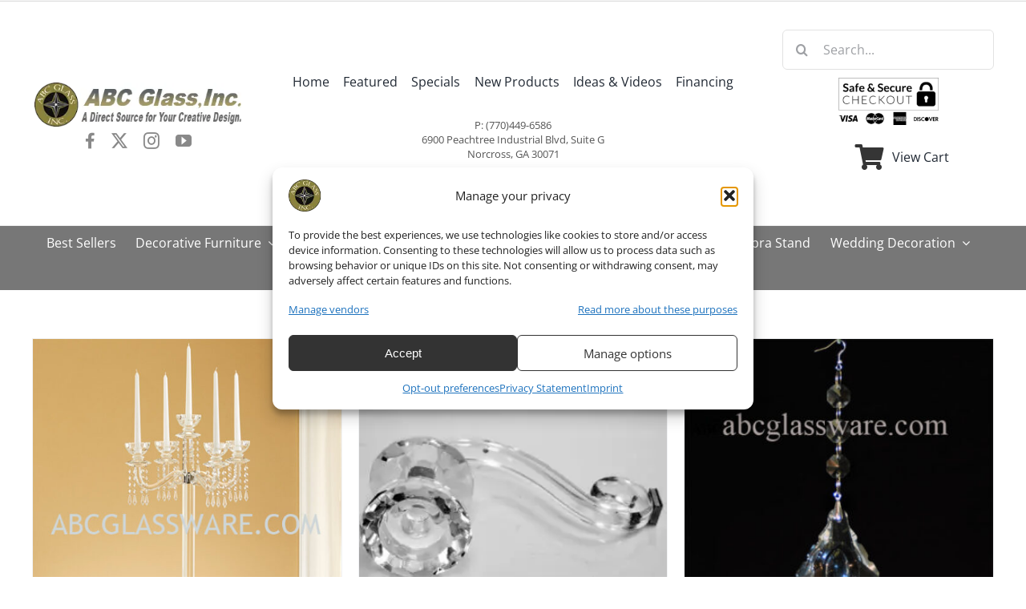

--- FILE ---
content_type: text/html; charset=UTF-8
request_url: https://www.abcglassware.com/product-category/crystal-candle-holders/
body_size: 23152
content:
<!DOCTYPE html>
<html class="avada-html-layout-wide avada-html-header-position-top avada-html-is-archive" lang="en-US" prefix="og: http://ogp.me/ns# fb: http://ogp.me/ns/fb#">
<head>
<meta http-equiv="X-UA-Compatible" content="IE=edge"/>
<meta http-equiv="Content-Type" content="text/html; charset=utf-8"/>
<meta name="viewport" content="width=device-width, initial-scale=1"/>
<meta name='robots' content='index, follow, max-image-preview:large, max-snippet:-1, max-video-preview:-1'/>
<style>img:is([sizes="auto" i], [sizes^="auto," i]){contain-intrinsic-size:3000px 1500px}</style>
<title>Crystal Candle holders %</title>
<link rel="canonical" href="https://www.abcglassware.com/product-category/crystal-candle-holders/"/>
<link rel="next" href="https://www.abcglassware.com/product-category/crystal-candle-holders/page/2/"/>
<meta property="og:locale" content="en_US"/>
<meta property="og:type" content="article"/>
<meta property="og:title" content="Crystal Candle holders"/>
<meta property="og:url" content="https://www.abcglassware.com/product-category/crystal-candle-holders/"/>
<meta property="og:site_name" content="ABC Glassware"/>
<meta property="og:image" content="https://www.abcglassware.com/wp-content/uploads/2017/08/ch053.jpg"/>
<meta property="og:image:width" content="480"/>
<meta property="og:image:height" content="500"/>
<meta property="og:image:type" content="image/jpeg"/>
<meta name="twitter:card" content="summary_large_image"/>
<script type="application/ld+json" class="yoast-schema-graph">{"@context":"https://schema.org","@graph":[{"@type":"CollectionPage","@id":"https://www.abcglassware.com/product-category/crystal-candle-holders/","url":"https://www.abcglassware.com/product-category/crystal-candle-holders/","name":"Crystal Candle holders %","isPartOf":{"@id":"https://www.abcglassware.com/#website"},"primaryImageOfPage":{"@id":"https://www.abcglassware.com/product-category/crystal-candle-holders/#primaryimage"},"image":{"@id":"https://www.abcglassware.com/product-category/crystal-candle-holders/#primaryimage"},"thumbnailUrl":"https://www.abcglassware.com/wp-content/uploads/2021/10/M1010-GD-1-1.jpg","breadcrumb":{"@id":"https://www.abcglassware.com/product-category/crystal-candle-holders/#breadcrumb"},"inLanguage":"en-US"},{"@type":"ImageObject","inLanguage":"en-US","@id":"https://www.abcglassware.com/product-category/crystal-candle-holders/#primaryimage","url":"https://www.abcglassware.com/wp-content/uploads/2021/10/M1010-GD-1-1.jpg","contentUrl":"https://www.abcglassware.com/wp-content/uploads/2021/10/M1010-GD-1-1.jpg","width":646,"height":646},{"@type":"BreadcrumbList","@id":"https://www.abcglassware.com/product-category/crystal-candle-holders/#breadcrumb","itemListElement":[{"@type":"ListItem","position":1,"name":"Home","item":"https://www.abcglassware.com/"},{"@type":"ListItem","position":2,"name":"Crystal Candle holders"}]},{"@type":"WebSite","@id":"https://www.abcglassware.com/#website","url":"https://www.abcglassware.com/","name":"ABC Glassware","description":"Wholesale Supplier of Wedding Decor","publisher":{"@id":"https://www.abcglassware.com/#organization"},"potentialAction":[{"@type":"SearchAction","target":{"@type":"EntryPoint","urlTemplate":"https://www.abcglassware.com/?s={search_term_string}"},"query-input":{"@type":"PropertyValueSpecification","valueRequired":true,"valueName":"search_term_string"}}],"inLanguage":"en-US"},{"@type":"Organization","@id":"https://www.abcglassware.com/#organization","name":"ABC Glassware","url":"https://www.abcglassware.com/","logo":{"@type":"ImageObject","inLanguage":"en-US","@id":"https://www.abcglassware.com/#/schema/logo/image/","url":"https://www.abcglassware.com/wp-content/uploads/2024/02/cropped-unnamed.jpg","contentUrl":"https://www.abcglassware.com/wp-content/uploads/2024/02/cropped-unnamed.jpg","width":512,"height":512,"caption":"ABC Glassware"},"image":{"@id":"https://www.abcglassware.com/#/schema/logo/image/"},"sameAs":["https://www.facebook.com/abcglassinc/","https://www.youtube.com/channel/UCgwN1Ln_TTmNecMuRZblQtw"]}]}</script>
<link rel='dns-prefetch' href='//www.googletagmanager.com'/>
<link rel="shortcut icon" href="https://www.abcglassware.com/wp-content/uploads/2021/02/logo-1-e1613156247897.png" type="image/x-icon"/>
<meta property="og:locale" content="en_US"/>
<meta property="og:type" content="article"/>
<meta property="og:site_name" content="ABC Glassware"/>
<meta property="og:title" content="Crystal Candle holders %"/>
<meta property="og:url" content="https://www.abcglassware.com/product/10x10%e2%80%b2-meat-decor-pavilion-in-gold-m1010/"/>
<meta property="og:image" content="https://www.abcglassware.com/wp-content/uploads/2021/10/M1010-GD-1-1.jpg"/>
<meta property="og:image:width" content="646"/>
<meta property="og:image:height" content="646"/>
<meta property="og:image:type" content="image/jpeg"/>
<link rel="stylesheet" type="text/css" href="//www.abcglassware.com/wp-content/cache/wpfc-minified/ded5au91/7q5x9.css" media="all"/>
<style id='wp-block-library-theme-inline-css'>.wp-block-audio :where(figcaption){color:#555;font-size:13px;text-align:center}.is-dark-theme .wp-block-audio :where(figcaption){color:#ffffffa6}.wp-block-audio{margin:0 0 1em}.wp-block-code{border:1px solid #ccc;border-radius:4px;font-family:Menlo,Consolas,monaco,monospace;padding:.8em 1em}.wp-block-embed :where(figcaption){color:#555;font-size:13px;text-align:center}.is-dark-theme .wp-block-embed :where(figcaption){color:#ffffffa6}.wp-block-embed{margin:0 0 1em}.blocks-gallery-caption{color:#555;font-size:13px;text-align:center}.is-dark-theme .blocks-gallery-caption{color:#ffffffa6}:root :where(.wp-block-image figcaption){color:#555;font-size:13px;text-align:center}.is-dark-theme :root :where(.wp-block-image figcaption){color:#ffffffa6}.wp-block-image{margin:0 0 1em}.wp-block-pullquote{border-bottom:4px solid;border-top:4px solid;color:currentColor;margin-bottom:1.75em}.wp-block-pullquote cite,.wp-block-pullquote footer,.wp-block-pullquote__citation{color:currentColor;font-size:.8125em;font-style:normal;text-transform:uppercase}.wp-block-quote{border-left:.25em solid;margin:0 0 1.75em;padding-left:1em}.wp-block-quote cite,.wp-block-quote footer{color:currentColor;font-size:.8125em;font-style:normal;position:relative}.wp-block-quote:where(.has-text-align-right){border-left:none;border-right:.25em solid;padding-left:0;padding-right:1em}.wp-block-quote:where(.has-text-align-center){border:none;padding-left:0}.wp-block-quote.is-large,.wp-block-quote.is-style-large,.wp-block-quote:where(.is-style-plain){border:none}.wp-block-search .wp-block-search__label{font-weight:700}.wp-block-search__button{border:1px solid #ccc;padding:.375em .625em}:where(.wp-block-group.has-background){padding:1.25em 2.375em}.wp-block-separator.has-css-opacity{opacity:.4}.wp-block-separator{border:none;border-bottom:2px solid;margin-left:auto;margin-right:auto}.wp-block-separator.has-alpha-channel-opacity{opacity:1}.wp-block-separator:not(.is-style-wide):not(.is-style-dots){width:100px}.wp-block-separator.has-background:not(.is-style-dots){border-bottom:none;height:1px}.wp-block-separator.has-background:not(.is-style-wide):not(.is-style-dots){height:2px}.wp-block-table{margin:0 0 1em}.wp-block-table td,.wp-block-table th{word-break:normal}.wp-block-table :where(figcaption){color:#555;font-size:13px;text-align:center}.is-dark-theme .wp-block-table :where(figcaption){color:#ffffffa6}.wp-block-video :where(figcaption){color:#555;font-size:13px;text-align:center}.is-dark-theme .wp-block-video :where(figcaption){color:#ffffffa6}.wp-block-video{margin:0 0 1em}:root :where(.wp-block-template-part.has-background){margin-bottom:0;margin-top:0;padding:1.25em 2.375em}</style>
<style id='classic-theme-styles-inline-css'>.wp-block-button__link{color:#fff;background-color:#32373c;border-radius:9999px;box-shadow:none;text-decoration:none;padding:calc(.667em + 2px) calc(1.333em + 2px);font-size:1.125em}.wp-block-file__button{background:#32373c;color:#fff;text-decoration:none}</style>
<style id='global-styles-inline-css'>:root{--wp--preset--aspect-ratio--square:1;--wp--preset--aspect-ratio--4-3:4/3;--wp--preset--aspect-ratio--3-4:3/4;--wp--preset--aspect-ratio--3-2:3/2;--wp--preset--aspect-ratio--2-3:2/3;--wp--preset--aspect-ratio--16-9:16/9;--wp--preset--aspect-ratio--9-16:9/16;--wp--preset--color--black:#000000;--wp--preset--color--cyan-bluish-gray:#abb8c3;--wp--preset--color--white:#ffffff;--wp--preset--color--pale-pink:#f78da7;--wp--preset--color--vivid-red:#cf2e2e;--wp--preset--color--luminous-vivid-orange:#ff6900;--wp--preset--color--luminous-vivid-amber:#fcb900;--wp--preset--color--light-green-cyan:#7bdcb5;--wp--preset--color--vivid-green-cyan:#00d084;--wp--preset--color--pale-cyan-blue:#8ed1fc;--wp--preset--color--vivid-cyan-blue:#0693e3;--wp--preset--color--vivid-purple:#9b51e0;--wp--preset--color--awb-color-1:#ffffff;--wp--preset--color--awb-color-2:#f9f9fb;--wp--preset--color--awb-color-3:#f2f3f5;--wp--preset--color--awb-color-4:#65bd7d;--wp--preset--color--awb-color-5:#198fd9;--wp--preset--color--awb-color-6:#434549;--wp--preset--color--awb-color-7:#212326;--wp--preset--color--awb-color-8:#141617;--wp--preset--gradient--vivid-cyan-blue-to-vivid-purple:linear-gradient(135deg,rgba(6,147,227,1) 0%,rgb(155,81,224) 100%);--wp--preset--gradient--light-green-cyan-to-vivid-green-cyan:linear-gradient(135deg,rgb(122,220,180) 0%,rgb(0,208,130) 100%);--wp--preset--gradient--luminous-vivid-amber-to-luminous-vivid-orange:linear-gradient(135deg,rgba(252,185,0,1) 0%,rgba(255,105,0,1) 100%);--wp--preset--gradient--luminous-vivid-orange-to-vivid-red:linear-gradient(135deg,rgba(255,105,0,1) 0%,rgb(207,46,46) 100%);--wp--preset--gradient--very-light-gray-to-cyan-bluish-gray:linear-gradient(135deg,rgb(238,238,238) 0%,rgb(169,184,195) 100%);--wp--preset--gradient--cool-to-warm-spectrum:linear-gradient(135deg,rgb(74,234,220) 0%,rgb(151,120,209) 20%,rgb(207,42,186) 40%,rgb(238,44,130) 60%,rgb(251,105,98) 80%,rgb(254,248,76) 100%);--wp--preset--gradient--blush-light-purple:linear-gradient(135deg,rgb(255,206,236) 0%,rgb(152,150,240) 100%);--wp--preset--gradient--blush-bordeaux:linear-gradient(135deg,rgb(254,205,165) 0%,rgb(254,45,45) 50%,rgb(107,0,62) 100%);--wp--preset--gradient--luminous-dusk:linear-gradient(135deg,rgb(255,203,112) 0%,rgb(199,81,192) 50%,rgb(65,88,208) 100%);--wp--preset--gradient--pale-ocean:linear-gradient(135deg,rgb(255,245,203) 0%,rgb(182,227,212) 50%,rgb(51,167,181) 100%);--wp--preset--gradient--electric-grass:linear-gradient(135deg,rgb(202,248,128) 0%,rgb(113,206,126) 100%);--wp--preset--gradient--midnight:linear-gradient(135deg,rgb(2,3,129) 0%,rgb(40,116,252) 100%);--wp--preset--font-size--small:12px;--wp--preset--font-size--medium:20px;--wp--preset--font-size--large:24px;--wp--preset--font-size--x-large:42px;--wp--preset--font-size--normal:16px;--wp--preset--font-size--xlarge:32px;--wp--preset--font-size--huge:48px;--wp--preset--spacing--20:0.44rem;--wp--preset--spacing--30:0.67rem;--wp--preset--spacing--40:1rem;--wp--preset--spacing--50:1.5rem;--wp--preset--spacing--60:2.25rem;--wp--preset--spacing--70:3.38rem;--wp--preset--spacing--80:5.06rem;--wp--preset--shadow--natural:6px 6px 9px rgba(0, 0, 0, 0.2);--wp--preset--shadow--deep:12px 12px 50px rgba(0, 0, 0, 0.4);--wp--preset--shadow--sharp:6px 6px 0px rgba(0, 0, 0, 0.2);--wp--preset--shadow--outlined:6px 6px 0px -3px rgba(255, 255, 255, 1), 6px 6px rgba(0, 0, 0, 1);--wp--preset--shadow--crisp:6px 6px 0px rgba(0, 0, 0, 1);}:where(.is-layout-flex){gap:0.5em;}:where(.is-layout-grid){gap:0.5em;}body .is-layout-flex{display:flex;}.is-layout-flex{flex-wrap:wrap;align-items:center;}.is-layout-flex > :is(*, div){margin:0;}body .is-layout-grid{display:grid;}.is-layout-grid > :is(*, div){margin:0;}:where(.wp-block-columns.is-layout-flex){gap:2em;}:where(.wp-block-columns.is-layout-grid){gap:2em;}:where(.wp-block-post-template.is-layout-flex){gap:1.25em;}:where(.wp-block-post-template.is-layout-grid){gap:1.25em;}.has-black-color{color:var(--wp--preset--color--black) !important;}.has-cyan-bluish-gray-color{color:var(--wp--preset--color--cyan-bluish-gray) !important;}.has-white-color{color:var(--wp--preset--color--white) !important;}.has-pale-pink-color{color:var(--wp--preset--color--pale-pink) !important;}.has-vivid-red-color{color:var(--wp--preset--color--vivid-red) !important;}.has-luminous-vivid-orange-color{color:var(--wp--preset--color--luminous-vivid-orange) !important;}.has-luminous-vivid-amber-color{color:var(--wp--preset--color--luminous-vivid-amber) !important;}.has-light-green-cyan-color{color:var(--wp--preset--color--light-green-cyan) !important;}.has-vivid-green-cyan-color{color:var(--wp--preset--color--vivid-green-cyan) !important;}.has-pale-cyan-blue-color{color:var(--wp--preset--color--pale-cyan-blue) !important;}.has-vivid-cyan-blue-color{color:var(--wp--preset--color--vivid-cyan-blue) !important;}.has-vivid-purple-color{color:var(--wp--preset--color--vivid-purple) !important;}.has-black-background-color{background-color:var(--wp--preset--color--black) !important;}.has-cyan-bluish-gray-background-color{background-color:var(--wp--preset--color--cyan-bluish-gray) !important;}.has-white-background-color{background-color:var(--wp--preset--color--white) !important;}.has-pale-pink-background-color{background-color:var(--wp--preset--color--pale-pink) !important;}.has-vivid-red-background-color{background-color:var(--wp--preset--color--vivid-red) !important;}.has-luminous-vivid-orange-background-color{background-color:var(--wp--preset--color--luminous-vivid-orange) !important;}.has-luminous-vivid-amber-background-color{background-color:var(--wp--preset--color--luminous-vivid-amber) !important;}.has-light-green-cyan-background-color{background-color:var(--wp--preset--color--light-green-cyan) !important;}.has-vivid-green-cyan-background-color{background-color:var(--wp--preset--color--vivid-green-cyan) !important;}.has-pale-cyan-blue-background-color{background-color:var(--wp--preset--color--pale-cyan-blue) !important;}.has-vivid-cyan-blue-background-color{background-color:var(--wp--preset--color--vivid-cyan-blue) !important;}.has-vivid-purple-background-color{background-color:var(--wp--preset--color--vivid-purple) !important;}.has-black-border-color{border-color:var(--wp--preset--color--black) !important;}.has-cyan-bluish-gray-border-color{border-color:var(--wp--preset--color--cyan-bluish-gray) !important;}.has-white-border-color{border-color:var(--wp--preset--color--white) !important;}.has-pale-pink-border-color{border-color:var(--wp--preset--color--pale-pink) !important;}.has-vivid-red-border-color{border-color:var(--wp--preset--color--vivid-red) !important;}.has-luminous-vivid-orange-border-color{border-color:var(--wp--preset--color--luminous-vivid-orange) !important;}.has-luminous-vivid-amber-border-color{border-color:var(--wp--preset--color--luminous-vivid-amber) !important;}.has-light-green-cyan-border-color{border-color:var(--wp--preset--color--light-green-cyan) !important;}.has-vivid-green-cyan-border-color{border-color:var(--wp--preset--color--vivid-green-cyan) !important;}.has-pale-cyan-blue-border-color{border-color:var(--wp--preset--color--pale-cyan-blue) !important;}.has-vivid-cyan-blue-border-color{border-color:var(--wp--preset--color--vivid-cyan-blue) !important;}.has-vivid-purple-border-color{border-color:var(--wp--preset--color--vivid-purple) !important;}.has-vivid-cyan-blue-to-vivid-purple-gradient-background{background:var(--wp--preset--gradient--vivid-cyan-blue-to-vivid-purple) !important;}.has-light-green-cyan-to-vivid-green-cyan-gradient-background{background:var(--wp--preset--gradient--light-green-cyan-to-vivid-green-cyan) !important;}.has-luminous-vivid-amber-to-luminous-vivid-orange-gradient-background{background:var(--wp--preset--gradient--luminous-vivid-amber-to-luminous-vivid-orange) !important;}.has-luminous-vivid-orange-to-vivid-red-gradient-background{background:var(--wp--preset--gradient--luminous-vivid-orange-to-vivid-red) !important;}.has-very-light-gray-to-cyan-bluish-gray-gradient-background{background:var(--wp--preset--gradient--very-light-gray-to-cyan-bluish-gray) !important;}.has-cool-to-warm-spectrum-gradient-background{background:var(--wp--preset--gradient--cool-to-warm-spectrum) !important;}.has-blush-light-purple-gradient-background{background:var(--wp--preset--gradient--blush-light-purple) !important;}.has-blush-bordeaux-gradient-background{background:var(--wp--preset--gradient--blush-bordeaux) !important;}.has-luminous-dusk-gradient-background{background:var(--wp--preset--gradient--luminous-dusk) !important;}.has-pale-ocean-gradient-background{background:var(--wp--preset--gradient--pale-ocean) !important;}.has-electric-grass-gradient-background{background:var(--wp--preset--gradient--electric-grass) !important;}.has-midnight-gradient-background{background:var(--wp--preset--gradient--midnight) !important;}.has-small-font-size{font-size:var(--wp--preset--font-size--small) !important;}.has-medium-font-size{font-size:var(--wp--preset--font-size--medium) !important;}.has-large-font-size{font-size:var(--wp--preset--font-size--large) !important;}.has-x-large-font-size{font-size:var(--wp--preset--font-size--x-large) !important;}:where(.wp-block-post-template.is-layout-flex){gap:1.25em;}:where(.wp-block-post-template.is-layout-grid){gap:1.25em;}:where(.wp-block-columns.is-layout-flex){gap:2em;}:where(.wp-block-columns.is-layout-grid){gap:2em;}:root :where(.wp-block-pullquote){font-size:1.5em;line-height:1.6;}</style>
<style id='woocommerce-inline-inline-css'>.woocommerce form .form-row .required{visibility:visible;}</style>
<link rel="stylesheet" type="text/css" href="//www.abcglassware.com/wp-content/cache/wpfc-minified/jxh7fm5g/7qc6d.css" media="all"/>
<link rel="stylesheet" type="text/css" href="//www.abcglassware.com/wp-content/cache/wpfc-minified/eiwp020c/7q5x7.css" media="only screen and (max-width: 1024px)"/>
<link rel="stylesheet" type="text/css" href="//www.abcglassware.com/wp-content/cache/wpfc-minified/1b0hwxg/7q5x7.css" media="only screen and (max-width: 640px)"/>
<link rel="stylesheet" type="text/css" href="//www.abcglassware.com/wp-content/cache/wpfc-minified/dhs0ofho/7q5x7.css" media="only screen and (max-width: 1024px)"/>
<link rel="stylesheet" type="text/css" href="//www.abcglassware.com/wp-content/cache/wpfc-minified/12dfk5a8/7q5x7.css" media="only screen and (max-width: 640px)"/>
<link rel="stylesheet" type="text/css" href="//www.abcglassware.com/wp-content/cache/wpfc-minified/lw5p1153/7q5x7.css" media="only screen and (max-width: 1024px)"/>
<link rel="stylesheet" type="text/css" href="//www.abcglassware.com/wp-content/cache/wpfc-minified/784jcoal/7q5x7.css" media="only screen and (max-width: 640px)"/>
<link rel="stylesheet" type="text/css" href="//www.abcglassware.com/wp-content/cache/wpfc-minified/8imikdkn/7q5x7.css" media="only screen and (max-width: 1024px)"/>
<link rel="stylesheet" type="text/css" href="//www.abcglassware.com/wp-content/cache/wpfc-minified/qhbfrz7f/7q5x7.css" media="only screen and (max-width: 640px)"/>
<link rel="stylesheet" type="text/css" href="//www.abcglassware.com/wp-content/cache/wpfc-minified/q9q8yh6s/7q5x7.css" media="only screen and (max-width: 1024px)"/>
<link rel="stylesheet" type="text/css" href="//www.abcglassware.com/wp-content/cache/wpfc-minified/8ub1d31w/7q5x7.css" media="only screen and (max-width: 640px)"/>
<link rel="stylesheet" type="text/css" href="//www.abcglassware.com/wp-content/cache/wpfc-minified/jzybd95r/7q5x7.css" media="only screen and (max-width: 1024px)"/>
<link rel="stylesheet" type="text/css" href="//www.abcglassware.com/wp-content/cache/wpfc-minified/2enpoddj/7q5x7.css" media="only screen and (max-width: 640px)"/>
<link rel="stylesheet" type="text/css" href="//www.abcglassware.com/wp-content/cache/wpfc-minified/2zn8h7yo/7q5x7.css" media="only screen and (max-width: 1024px)"/>
<link rel="stylesheet" type="text/css" href="//www.abcglassware.com/wp-content/cache/wpfc-minified/fdzatd08/7q5x7.css" media="only screen and (max-width: 640px)"/>
<link rel="stylesheet" type="text/css" href="//www.abcglassware.com/wp-content/cache/wpfc-minified/k9w0jlvf/7q5x7.css" media="only screen and (max-width: 1024px)"/>
<link rel="stylesheet" type="text/css" href="//www.abcglassware.com/wp-content/cache/wpfc-minified/2axvy3c5/7q5x7.css" media="only screen and (max-width: 640px)"/>
<link rel="stylesheet" type="text/css" href="//www.abcglassware.com/wp-content/cache/wpfc-minified/8982xmvg/7q5x7.css" media="only screen and (min-width: 640px)"/>
<link rel="stylesheet" type="text/css" href="//www.abcglassware.com/wp-content/cache/wpfc-minified/efaapr1z/7q5x7.css" media="only screen and (max-width: 640px)"/>
<link rel="stylesheet" type="text/css" href="//www.abcglassware.com/wp-content/cache/wpfc-minified/nrkafek/7q5x7.css" media="only screen and (max-width: 1024px)"/>
<link rel="stylesheet" type="text/css" href="//www.abcglassware.com/wp-content/cache/wpfc-minified/etl035ew/7q5x7.css" media="only screen and (max-width: 640px)"/>
<link rel="stylesheet" type="text/css" href="//www.abcglassware.com/wp-content/cache/wpfc-minified/q5gq9jdm/7q5x7.css" media="only screen and (max-width: 1024px)"/>
<link rel="stylesheet" type="text/css" href="//www.abcglassware.com/wp-content/cache/wpfc-minified/d5z5yohg/7q5x7.css" media="only screen and (max-width: 640px)"/>
<link rel="stylesheet" type="text/css" href="//www.abcglassware.com/wp-content/cache/wpfc-minified/4mmhif/7q5x7.css" media="only screen and (max-width: 1024px)"/>
<link rel="stylesheet" type="text/css" href="//www.abcglassware.com/wp-content/cache/wpfc-minified/8j5vhhjc/7q5x7.css" media="only screen and (max-width: 640px)"/>
<link rel="stylesheet" type="text/css" href="//www.abcglassware.com/wp-content/cache/wpfc-minified/feiaxr1f/7q5x7.css" media="only screen and (max-width: 800px)"/>
<link rel="stylesheet" type="text/css" href="//www.abcglassware.com/wp-content/cache/wpfc-minified/e1w0jb2h/7q5x7.css" media="only screen and (min-width: 800px)"/>
<link rel="stylesheet" type="text/css" href="//www.abcglassware.com/wp-content/cache/wpfc-minified/11ai1d5i/7q5x7.css" media="only screen and (max-width: 1024px)"/>
<link rel="stylesheet" type="text/css" href="//www.abcglassware.com/wp-content/cache/wpfc-minified/divzlppy/7q5x7.css" media="only screen and (max-width: 640px)"/>
<link rel="stylesheet" type="text/css" href="//www.abcglassware.com/wp-content/cache/wpfc-minified/m90frvbs/7q5x7.css" media="only screen and (max-width: 1024px)"/>
<link rel="stylesheet" type="text/css" href="//www.abcglassware.com/wp-content/cache/wpfc-minified/9ltuge7u/7q5x7.css" media="only screen and (max-width: 640px)"/>
<link rel="stylesheet" type="text/css" href="//www.abcglassware.com/wp-content/cache/wpfc-minified/2e2k2n8d/7q5x7.css" media="only screen and (max-width: 1024px)"/>
<link rel="stylesheet" type="text/css" href="//www.abcglassware.com/wp-content/cache/wpfc-minified/jqjgilqp/7q5x7.css" media="only screen and (max-width: 640px)"/>
<link rel="stylesheet" type="text/css" href="//www.abcglassware.com/wp-content/cache/wpfc-minified/laxhhjec/7q5x7.css" media="only screen and (max-width: 1024px)"/>
<link rel="stylesheet" type="text/css" href="//www.abcglassware.com/wp-content/cache/wpfc-minified/6zrm8em0/7q5x7.css" media="only screen and (max-width: 640px)"/>
<link rel="stylesheet" type="text/css" href="//www.abcglassware.com/wp-content/cache/wpfc-minified/fsauy5px/7q5x7.css" media="only screen and (max-width: 1024px)"/>
<link rel="stylesheet" type="text/css" href="//www.abcglassware.com/wp-content/cache/wpfc-minified/6m8khdo5/7q5x7.css" media="only screen and (max-width: 640px)"/>
<link rel="stylesheet" type="text/css" href="//www.abcglassware.com/wp-content/cache/wpfc-minified/9hplmpu1/7q5x7.css" media="only screen and (max-width: 1024px)"/>
<link rel="stylesheet" type="text/css" href="//www.abcglassware.com/wp-content/cache/wpfc-minified/mcnqe62p/7q5x7.css" media="only screen and (max-width: 640px)"/>
<link rel="stylesheet" type="text/css" href="//www.abcglassware.com/wp-content/cache/wpfc-minified/edj1z9lu/7q5x7.css" media="only screen and (max-width: 1024px)"/>
<link rel="stylesheet" type="text/css" href="//www.abcglassware.com/wp-content/cache/wpfc-minified/1e1hmnf0/7q5x7.css" media="only screen and (max-width: 640px)"/>
<link rel="stylesheet" type="text/css" href="//www.abcglassware.com/wp-content/cache/wpfc-minified/lasmvcl9/7q5x7.css" media="only screen and (max-width: 1024px)"/>
<link rel="stylesheet" type="text/css" href="//www.abcglassware.com/wp-content/cache/wpfc-minified/de7r1vya/7q5x7.css" media="only screen and (max-width: 640px)"/>
<link rel="stylesheet" type="text/css" href="//www.abcglassware.com/wp-content/cache/wpfc-minified/f3f9apkd/7q5x7.css" media="only screen and (max-width: 800px)"/>
<link rel="stylesheet" type="text/css" href="//www.abcglassware.com/wp-content/cache/wpfc-minified/2f8emruj/7q5x7.css" media="only screen and (max-width: 640px)"/>
<link rel="stylesheet" type="text/css" href="//www.abcglassware.com/wp-content/cache/wpfc-minified/lyxif5q8/7q5x7.css" media="only screen and (max-width: 1024px)"/>
<link rel="stylesheet" type="text/css" href="//www.abcglassware.com/wp-content/cache/wpfc-minified/2m3eqpim/7q5x7.css" media="only screen and (max-width: 640px)"/>
<link rel="stylesheet" type="text/css" href="//www.abcglassware.com/wp-content/cache/wpfc-minified/7kxlbyxp/7q5x7.css" media="only screen and (max-width: 712px)"/>
<link rel="stylesheet" type="text/css" href="//www.abcglassware.com/wp-content/cache/wpfc-minified/2mpq35nq/7q5x7.css" media="only screen and (min-width: 712px) and (max-width: 784px)"/>
<link rel="stylesheet" type="text/css" href="//www.abcglassware.com/wp-content/cache/wpfc-minified/7vnv6pdw/7q5x7.css" media="only screen and (min-width: 784px) and (max-width: 856px)"/>
<link rel="stylesheet" type="text/css" href="//www.abcglassware.com/wp-content/cache/wpfc-minified/eu67szih/7q5x7.css" media="only screen and (min-width: 856px) and (max-width: 928px)"/>
<link rel="stylesheet" type="text/css" href="//www.abcglassware.com/wp-content/cache/wpfc-minified/qizpvmcj/7q5x7.css" media="only screen and (min-width: 928px) and (max-width: 1000px)"/>
<link rel="stylesheet" type="text/css" href="//www.abcglassware.com/wp-content/cache/wpfc-minified/epbjkm1u/7q5x7.css" media="only screen and (min-width: 801px)"/>
<link rel="stylesheet" type="text/css" href="//www.abcglassware.com/wp-content/cache/wpfc-minified/7kyr91s9/7q5x7.css" media="only screen and (max-width: 800px)"/>
<link rel="stylesheet" type="text/css" href="//www.abcglassware.com/wp-content/cache/wpfc-minified/2yjuwzwk/7q5x7.css" media="only screen and (min-device-width: 768px) and (max-device-width: 1024px) and (orientation: portrait)"/>
<link rel="stylesheet" type="text/css" href="//www.abcglassware.com/wp-content/cache/wpfc-minified/d7e3fge9/7q5x7.css" media="only screen and (min-device-width: 768px) and (max-device-width: 1024px) and (orientation: landscape)"/>
<link rel="stylesheet" type="text/css" href="//www.abcglassware.com/wp-content/cache/wpfc-minified/fhmrnvra/7q5x7.css" media="only screen and (max-width: 800px)"/>
<link rel="stylesheet" type="text/css" href="//www.abcglassware.com/wp-content/cache/wpfc-minified/32oet1a1/7q5x7.css" media="only screen and (max-width: 640px)"/>
<link rel="stylesheet" type="text/css" href="//www.abcglassware.com/wp-content/cache/wpfc-minified/kqdtbptk/7q5x7.css" media="only screen and (max-width: 782px)"/>
<link rel="stylesheet" type="text/css" href="//www.abcglassware.com/wp-content/cache/wpfc-minified/87zu9jef/7q5x7.css" media="only screen and (max-width: 768px)"/>
<link rel="stylesheet" type="text/css" href="//www.abcglassware.com/wp-content/cache/wpfc-minified/fzz4eyx/7q5x7.css" media="only screen and (min-width: 800px)"/>
<link rel="stylesheet" type="text/css" href="//www.abcglassware.com/wp-content/cache/wpfc-minified/6zusezkk/7q5x7.css" media="only screen and (max-device-width: 640px)"/>
<link rel="stylesheet" type="text/css" href="//www.abcglassware.com/wp-content/cache/wpfc-minified/km9kuj4g/7q5x7.css" media="only screen and (max-width: 1000px)"/>
<link rel="stylesheet" type="text/css" href="//www.abcglassware.com/wp-content/cache/wpfc-minified/302pvp9/7q5x7.css" media="only screen and (max-width: 800px)"/>
<link rel="stylesheet" type="text/css" href="//www.abcglassware.com/wp-content/cache/wpfc-minified/7jrm56et/7q5x6.css" media="only screen and (min-device-width: 768px) and (max-device-width: 1024px) and (orientation: portrait)"/>
<link rel="stylesheet" type="text/css" href="//www.abcglassware.com/wp-content/cache/wpfc-minified/diybib57/7q5x6.css" media="only screen and (max-device-width: 640px)"/>
<link rel="stylesheet" type="text/css" href="//www.abcglassware.com/wp-content/cache/wpfc-minified/1s938lqv/7q5x6.css" media="only screen and (max-width: 640px)"/>
<link rel="stylesheet" type="text/css" href="//www.abcglassware.com/wp-content/cache/wpfc-minified/fgjn5so5/7q5x6.css" media="only screen and (max-width: 712px)"/>
<link rel="stylesheet" type="text/css" href="//www.abcglassware.com/wp-content/cache/wpfc-minified/ffq0xe13/7q5x6.css" media="only screen and (min-width: 712px) and (max-width: 784px)"/>
<link rel="stylesheet" type="text/css" href="//www.abcglassware.com/wp-content/cache/wpfc-minified/8movy1b6/7q5x6.css" media="only screen and (min-width: 784px) and (max-width: 856px)"/>
<link rel="stylesheet" type="text/css" href="//www.abcglassware.com/wp-content/cache/wpfc-minified/lachlgil/7q5x6.css" media="only screen and (min-width: 856px) and (max-width: 928px)"/>
<link rel="stylesheet" type="text/css" href="//www.abcglassware.com/wp-content/cache/wpfc-minified/e2arztnk/7q5x6.css" media="only screen and (min-width: 928px) and (max-width: 1000px)"/>
<link rel="stylesheet" type="text/css" href="//www.abcglassware.com/wp-content/cache/wpfc-minified/h6lvwaf/7q5x6.css" media="only screen and (min-device-width: 768px) and (max-device-width: 1024px)"/>
<link rel="stylesheet" type="text/css" href="//www.abcglassware.com/wp-content/cache/wpfc-minified/7zq7k30w/7q5x6.css" media="only screen and (max-width: 640px)"/>
<link rel="stylesheet" type="text/css" href="//www.abcglassware.com/wp-content/cache/wpfc-minified/dt15q5gr/7q5x6.css" media="only screen and (max-width: 800px)"/>
<link rel="stylesheet" type="text/css" href="//www.abcglassware.com/wp-content/cache/wpfc-minified/kng3z95p/7q5x6.css" media="only screen and (min-width: 800px)"/>
<link rel="stylesheet" type="text/css" href="//www.abcglassware.com/wp-content/cache/wpfc-minified/eqkuesrl/7q5x6.css" media="only screen and (max-width: 1024px)"/>
<link rel="stylesheet" type="text/css" href="//www.abcglassware.com/wp-content/cache/wpfc-minified/33h429f/7q5x6.css" media="only screen and (max-width: 640px)"/>
<link rel="https://api.w.org/" href="https://www.abcglassware.com/wp-json/"/><link rel="alternate" title="JSON" type="application/json" href="https://www.abcglassware.com/wp-json/wp/v2/product_cat/19"/><link rel="EditURI" type="application/rsd+xml" title="RSD" href="https://www.abcglassware.com/xmlrpc.php?rsd"/>
<meta name="generator" content="WordPress 6.8.3"/>
<meta name="generator" content="WooCommerce 10.1.2"/>
<style>.cmplz-hidden{display:none !important;}</style>
<meta name="google-site-verification" content="nS3TWx7kFtL1iLiGH8qloYnZfrlMRRQSmeK-RX4_OSs"/>
<link rel="preload" href="https://www.abcglassware.com/wp-content/themes/Avada/includes/lib/assets/fonts/icomoon/awb-icons.woff" as="font" type="font/woff" crossorigin><link rel="preload" href="//www.abcglassware.com/wp-content/themes/Avada/includes/lib/assets/fonts/fontawesome/webfonts/fa-brands-400.woff2" as="font" type="font/woff2" crossorigin><link rel="preload" href="//www.abcglassware.com/wp-content/themes/Avada/includes/lib/assets/fonts/fontawesome/webfonts/fa-regular-400.woff2" as="font" type="font/woff2" crossorigin><link rel="preload" href="//www.abcglassware.com/wp-content/themes/Avada/includes/lib/assets/fonts/fontawesome/webfonts/fa-solid-900.woff2" as="font" type="font/woff2" crossorigin><link rel="preload" href="https://fonts.gstatic.com/s/bellefair/v15/kJExBuYY6AAuhiXUxG1N-Po3.woff2" as="font" type="font/woff2" crossorigin><link rel="preload" href="https://fonts.gstatic.com/s/opensans/v44/memvYaGs126MiZpBA-UvWbX2vVnXBbObj2OVTS-muw.woff2" as="font" type="font/woff2" crossorigin><link rel="preload" href="https://fonts.gstatic.com/s/stylescript/v13/vm8xdRX3SV7Z0aPa88xzW5nZf176.woff2" as="font" type="font/woff2" crossorigin><style id="css-fb-visibility">@media screen and (max-width:640px){.fusion-no-small-visibility{display:none !important;}body .sm-text-align-center{text-align:center !important;}body .sm-text-align-left{text-align:left !important;}body .sm-text-align-right{text-align:right !important;}body .sm-flex-align-center{justify-content:center !important;}body .sm-flex-align-flex-start{justify-content:flex-start !important;}body .sm-flex-align-flex-end{justify-content:flex-end !important;}body .sm-mx-auto{margin-left:auto !important;margin-right:auto !important;}body .sm-ml-auto{margin-left:auto !important;}body .sm-mr-auto{margin-right:auto !important;}body .fusion-absolute-position-small{position:absolute;top:auto;width:100%;}.awb-sticky.awb-sticky-small{ position: sticky; top: var(--awb-sticky-offset,0); }}@media screen and (min-width: 641px) and (max-width: 1024px){.fusion-no-medium-visibility{display:none !important;}body .md-text-align-center{text-align:center !important;}body .md-text-align-left{text-align:left !important;}body .md-text-align-right{text-align:right !important;}body .md-flex-align-center{justify-content:center !important;}body .md-flex-align-flex-start{justify-content:flex-start !important;}body .md-flex-align-flex-end{justify-content:flex-end !important;}body .md-mx-auto{margin-left:auto !important;margin-right:auto !important;}body .md-ml-auto{margin-left:auto !important;}body .md-mr-auto{margin-right:auto !important;}body .fusion-absolute-position-medium{position:absolute;top:auto;width:100%;}.awb-sticky.awb-sticky-medium{ position: sticky; top: var(--awb-sticky-offset,0); }}@media screen and (min-width:1025px){.fusion-no-large-visibility{display:none !important;}body .lg-text-align-center{text-align:center !important;}body .lg-text-align-left{text-align:left !important;}body .lg-text-align-right{text-align:right !important;}body .lg-flex-align-center{justify-content:center !important;}body .lg-flex-align-flex-start{justify-content:flex-start !important;}body .lg-flex-align-flex-end{justify-content:flex-end !important;}body .lg-mx-auto{margin-left:auto !important;margin-right:auto !important;}body .lg-ml-auto{margin-left:auto !important;}body .lg-mr-auto{margin-right:auto !important;}body .fusion-absolute-position-large{position:absolute;top:auto;width:100%;}.awb-sticky.awb-sticky-large{ position: sticky; top: var(--awb-sticky-offset,0); }}</style>	<noscript><style>.woocommerce-product-gallery{opacity:1 !important;}</style></noscript>
<style>.recentcomments a{display:inline !important;padding:0 !important;margin:0 !important;}</style>
<script data-wpfc-render="false">(function(){let events=["mousemove", "wheel", "scroll", "touchstart", "touchmove"];let fired=false;events.forEach(function(event){window.addEventListener(event, function(){if(fired===false){fired=true;setTimeout(function(){ (function(w,d,s,l,i){w[l]=w[l]||[];w[l].push({'gtm.start':
new Date().getTime(),event:'gtm.js'});var f=d.getElementsByTagName(s)[0],
j=d.createElement(s),dl=l!='dataLayer'?'&l='+l:'';j.async=true;j.src=
'https://www.googletagmanager.com/gtm.js?id='+i+dl;f.parentNode.insertBefore(j,f);
})(window,document,'script','dataLayer','GTM-TMS6KS42'); }, 500);}},{once: true});});})();</script>
</head>
<body data-cmplz=1 class="archive tax-product_cat term-crystal-candle-holders term-19 wp-theme-Avada wp-child-theme-Avada-Child theme-Avada woocommerce woocommerce-page woocommerce-no-js fusion-image-hovers fusion-pagination-sizing fusion-button_type-flat fusion-button_span-no fusion-button_gradient-linear avada-image-rollover-circle-yes avada-image-rollover-yes avada-image-rollover-direction-left fusion-body ltr fusion-sticky-header no-tablet-sticky-header no-mobile-sticky-header no-mobile-slidingbar no-mobile-totop fusion-disable-outline fusion-sub-menu-fade mobile-logo-pos-left layout-wide-mode avada-has-boxed-modal-shadow- layout-scroll-offset-full avada-has-zero-margin-offset-top fusion-top-header menu-text-align-center fusion-woo-product-design-clean fusion-woo-shop-page-columns-3 fusion-woo-related-columns-3 fusion-woo-archive-page-columns-3 fusion-woocommerce-equal-heights avada-has-woo-gallery-disabled woo-sale-badge-circle woo-outofstock-badge-top_bar mobile-menu-design-classic fusion-show-pagination-text fusion-header-layout-v3 avada-responsive avada-footer-fx-none avada-menu-highlight-style-bar fusion-search-form-clean fusion-main-menu-search-overlay fusion-avatar-circle avada-dropdown-styles avada-blog-layout-large avada-blog-archive-layout-large avada-header-shadow-no avada-menu-icon-position-left avada-has-megamenu-shadow avada-has-mobile-menu-search avada-has-main-nav-search-icon avada-has-breadcrumb-mobile-hidden avada-has-titlebar-hide avada-header-border-color-full-transparent avada-has-pagination-width_height avada-flyout-menu-direction-fade avada-ec-views-v1" data-awb-post-id="14162">
<noscript><iframe src="https://www.googletagmanager.com/ns.html?id=GTM-TMS6KS42"
height="0" width="0" style="display:none;visibility:hidden"></iframe></noscript>
<a class="skip-link screen-reader-text" href="#content">Skip to content</a>
<div id="boxed-wrapper">
<div id="wrapper" class="fusion-wrapper">
<div id="home" style="position:relative;top:-1px;"></div><div class="fusion-tb-header"><div class="fusion-fullwidth fullwidth-box fusion-builder-row-1 fusion-flex-container has-pattern-background has-mask-background nonhundred-percent-fullwidth non-hundred-percent-height-scrolling fusion-custom-z-index" style="--awb-border-sizes-bottom:1px;--awb-border-color:#dddddd;--awb-border-radius-top-left:0px;--awb-border-radius-top-right:0px;--awb-border-radius-bottom-right:0px;--awb-border-radius-bottom-left:0px;--awb-z-index:99;--awb-padding-top:0px;--awb-padding-right:30px;--awb-padding-bottom:0px;--awb-padding-left:30px;--awb-background-color:#f7f7f7;--awb-flex-wrap:wrap;"><div class="fusion-builder-row fusion-row fusion-flex-align-items-center fusion-flex-content-wrap" style="max-width:1248px;margin-left: calc(-4% / 2 );margin-right: calc(-4% / 2 );"><div class="fusion-layout-column fusion_builder_column fusion-builder-column-0 fusion_builder_column_1_5 1_5 fusion-flex-column" style="--awb-bg-size:cover;--awb-width-large:20%;--awb-margin-top-large:0px;--awb-spacing-right-large:9.6%;--awb-margin-bottom-large:0px;--awb-spacing-left-large:9.6%;--awb-width-medium:20%;--awb-order-medium:0;--awb-spacing-right-medium:9.6%;--awb-spacing-left-medium:9.6%;--awb-width-small:50%;--awb-order-small:0;--awb-spacing-right-small:3.84%;--awb-spacing-left-small:3.84%;"><div class="fusion-column-wrapper fusion-column-has-shadow fusion-flex-justify-content-flex-start fusion-content-layout-column"></div></div><div class="fusion-layout-column fusion_builder_column fusion-builder-column-1 fusion_builder_column_4_5 4_5 fusion-flex-column" style="--awb-bg-size:cover;--awb-width-large:80%;--awb-margin-top-large:0px;--awb-spacing-right-large:2.4%;--awb-margin-bottom-large:0px;--awb-spacing-left-large:2.4%;--awb-width-medium:80%;--awb-order-medium:0;--awb-spacing-right-medium:2.4%;--awb-spacing-left-medium:2.4%;--awb-width-small:50%;--awb-order-small:0;--awb-spacing-right-small:3.84%;--awb-spacing-left-small:3.84%;"><div class="fusion-column-wrapper fusion-column-has-shadow fusion-flex-justify-content-flex-start fusion-content-layout-column"></div></div></div></div><div class="fusion-fullwidth fullwidth-box fusion-builder-row-2 fusion-flex-container has-pattern-background has-mask-background mobile-header nonhundred-percent-fullwidth non-hundred-percent-height-scrolling fusion-no-medium-visibility fusion-no-large-visibility" style="--awb-border-color:rgba(237,237,237,0);--awb-border-radius-top-left:0px;--awb-border-radius-top-right:0px;--awb-border-radius-bottom-right:0px;--awb-border-radius-bottom-left:0px;--awb-padding-top:35px;--awb-padding-right:15px;--awb-padding-left:15px;--awb-padding-top-small:30px;--awb-padding-bottom-small:30px;--awb-margin-top:0px;--awb-margin-bottom:0px;--awb-background-color:#ffffff;--awb-flex-wrap:wrap;"><div class="fusion-builder-row fusion-row fusion-flex-align-items-center fusion-flex-justify-content-center fusion-flex-content-wrap" style="max-width:1248px;margin-left: calc(-4% / 2 );margin-right: calc(-4% / 2 );"><div class="fusion-layout-column fusion_builder_column fusion-builder-column-2 fusion_builder_column_1_1 1_1 fusion-flex-column" style="--awb-bg-size:cover;--awb-width-large:100%;--awb-margin-top-large:0px;--awb-spacing-right-large:1.92%;--awb-margin-bottom-large:0px;--awb-spacing-left-large:1.92%;--awb-width-medium:100%;--awb-order-medium:0;--awb-spacing-right-medium:1.92%;--awb-spacing-left-medium:1.92%;--awb-width-small:50%;--awb-order-small:0;--awb-spacing-right-small:3.84%;--awb-margin-bottom-small:0px;--awb-spacing-left-small:3.84%;" data-scroll-devices="small-visibility,medium-visibility,large-visibility"><div class="fusion-column-wrapper fusion-column-has-shadow fusion-flex-justify-content-center fusion-content-layout-column"><div class="fusion-image-element sm-text-align-left" style="text-align:center;--awb-margin-top:1%;--awb-max-width:100%;--awb-caption-title-font-family:var(--h2_typography-font-family);--awb-caption-title-font-weight:var(--h2_typography-font-weight);--awb-caption-title-font-style:var(--h2_typography-font-style);--awb-caption-title-size:var(--h2_typography-font-size);--awb-caption-title-transform:var(--h2_typography-text-transform);--awb-caption-title-line-height:var(--h2_typography-line-height);--awb-caption-title-letter-spacing:var(--h2_typography-letter-spacing);"><span class="has-fusion-standard-logo has-fusion-mobile-logo fusion-imageframe imageframe-none imageframe-1 hover-type-none"><a class="fusion-no-lightbox" href="https://www.abcglassware.com/" target="_self"><img decoding="async" src="https://www.abcglassware.com/wp-content/uploads/2021/02/logo.png" data-orig-src="https://www.abcglassware.com/wp-content/uploads/2021/02/logo.png" srcset="data:image/svg+xml,%3Csvg%20xmlns%3D%27http%3A%2F%2Fwww.w3.org%2F2000%2Fsvg%27%20width%3D%27332%27%20height%3D%2770%27%20viewBox%3D%270%200%20332%2070%27%3E%3Crect%20width%3D%27332%27%20height%3D%2770%27%20fill-opacity%3D%220%22%2F%3E%3C%2Fsvg%3E" data-srcset="https://www.abcglassware.com/wp-content/uploads/2021/02/logo.png 1x, 2x" style="max-height:70px;height:auto;" width="332" height="70" class="lazyload img-responsive fusion-standard-logo" alt="ABC Glassware Logo"/><img decoding="async" src="https://www.abcglassware.com/wp-content/uploads/2021/02/logo.png" data-orig-src="https://www.abcglassware.com/wp-content/uploads/2021/02/logo.png" srcset="data:image/svg+xml,%3Csvg%20xmlns%3D%27http%3A%2F%2Fwww.w3.org%2F2000%2Fsvg%27%20width%3D%27332%27%20height%3D%2770%27%20viewBox%3D%270%200%20332%2070%27%3E%3Crect%20width%3D%27332%27%20height%3D%2770%27%20fill-opacity%3D%220%22%2F%3E%3C%2Fsvg%3E" data-srcset="https://www.abcglassware.com/wp-content/uploads/2021/02/logo.png 1x, 2x" style="max-height:70px;height:auto;" width="332" height="70" class="lazyload img-responsive fusion-mobile-logo" alt="ABC Glassware Logo"/></a></span></div><div class="fusion-social-links fusion-social-links-1" style="--awb-margin-top:5px;--awb-margin-right:0px;--awb-margin-bottom:15px;--awb-margin-left:0px;--awb-alignment:center;--awb-box-border-top:0px;--awb-box-border-right:0px;--awb-box-border-bottom:0px;--awb-box-border-left:0px;--awb-icon-colors-hover:rgba(158,160,164,0.8);--awb-box-colors-hover:rgba(242,243,245,0.8);--awb-box-border-color:var(--awb-color3);--awb-box-border-color-hover:var(--awb-color4);"><div class="fusion-social-networks color-type-custom"><div class="fusion-social-networks-wrapper"><a class="fusion-social-network-icon fusion-tooltip fusion-facebook fa-facebook-f fab" style="color:#898989;font-size:20px;" data-placement="bottom" data-title="Facebook" data-toggle="tooltip" title="Facebook" aria-label="facebook" target="_blank" rel="noopener noreferrer" href="https://www.facebook.com/abcglassinc"></a><a class="fusion-social-network-icon fusion-tooltip fusion-twitter awb-icon-twitter" style="color:#898989;font-size:20px;" data-placement="bottom" data-title="X" data-toggle="tooltip" title="X" aria-label="twitter" target="_blank" rel="noopener noreferrer" href="#"></a><a class="fusion-social-network-icon fusion-tooltip fusion-instagram awb-icon-instagram" style="color:#898989;font-size:20px;" data-placement="bottom" data-title="Instagram" data-toggle="tooltip" title="Instagram" aria-label="instagram" target="_blank" rel="noopener noreferrer" href="https://www.instagram.com/abcglasswholesale"></a><a class="fusion-social-network-icon fusion-tooltip fusion-youtube awb-icon-youtube" style="color:#898989;font-size:20px;" data-placement="bottom" data-title="YouTube" data-toggle="tooltip" title="YouTube" aria-label="youtube" target="_blank" rel="noopener noreferrer" href="#"></a></div></div></div><div class="fusion-image-element" style="text-align:center;--awb-margin-top:10px;--awb-margin-bottom:0px;--awb-max-width:125px;--awb-caption-title-font-family:var(--h2_typography-font-family);--awb-caption-title-font-weight:var(--h2_typography-font-weight);--awb-caption-title-font-style:var(--h2_typography-font-style);--awb-caption-title-size:var(--h2_typography-font-size);--awb-caption-title-transform:var(--h2_typography-text-transform);--awb-caption-title-line-height:var(--h2_typography-line-height);--awb-caption-title-letter-spacing:var(--h2_typography-letter-spacing);"><span class="fusion-imageframe imageframe-none imageframe-2 hover-type-none"><img decoding="async" width="300" height="142" title="securecheckout" src="https://www.abcglassware.com/wp-content/uploads/2021/02/securecheckout.png" data-orig-src="https://www.abcglassware.com/wp-content/uploads/2021/02/securecheckout-300x142.png" alt class="lazyload img-responsive wp-image-5006" srcset="data:image/svg+xml,%3Csvg%20xmlns%3D%27http%3A%2F%2Fwww.w3.org%2F2000%2Fsvg%27%20width%3D%27598%27%20height%3D%27284%27%20viewBox%3D%270%200%20598%20284%27%3E%3Crect%20width%3D%27598%27%20height%3D%27284%27%20fill-opacity%3D%220%22%2F%3E%3C%2Fsvg%3E" data-srcset="https://www.abcglassware.com/wp-content/uploads/2021/02/securecheckout-200x95.png 200w, https://www.abcglassware.com/wp-content/uploads/2021/02/securecheckout-400x190.png 400w, https://www.abcglassware.com/wp-content/uploads/2021/02/securecheckout.png 598w" data-sizes="auto" data-orig-sizes="(max-width: 640px) 100vw, 300px"/></span></div></div></div><div class="fusion-layout-column fusion_builder_column fusion-builder-column-3 fusion_builder_column_1_2 1_2 fusion-flex-column" style="--awb-padding-top-small:20px;--awb-padding-bottom-small:10px;--awb-bg-size:cover;--awb-width-large:50%;--awb-margin-top-large:0px;--awb-spacing-right-large:3.84%;--awb-margin-bottom-large:0px;--awb-spacing-left-large:3.84%;--awb-width-medium:50%;--awb-order-medium:0;--awb-spacing-right-medium:3.84%;--awb-spacing-left-medium:3.84%;--awb-width-small:100%;--awb-order-small:3;--awb-spacing-right-small:1.92%;--awb-margin-bottom-small:0px;--awb-spacing-left-small:1.92%;" data-scroll-devices="small-visibility,medium-visibility,large-visibility"><div class="fusion-column-wrapper fusion-column-has-shadow fusion-flex-justify-content-flex-start fusion-content-layout-column"><nav class="awb-menu awb-menu_row awb-menu_em-hover mobile-mode-collapse-to-button awb-menu_icons-left awb-menu_dc-yes mobile-trigger-fullwidth-off awb-menu_mobile-toggle awb-menu_indent-left mobile-size-full-absolute loading mega-menu-loading awb-menu_desktop awb-menu_dropdown awb-menu_expand-right awb-menu_transition-fade" style="--awb-text-transform:none;--awb-gap:3%;--awb-align-items:center;--awb-justify-content:center;--awb-submenu-text-transform:none;--awb-main-justify-content:flex-start;--awb-mobile-justify:flex-start;--awb-mobile-caret-left:auto;--awb-mobile-caret-right:0;--awb-fusion-font-family-typography:inherit;--awb-fusion-font-style-typography:normal;--awb-fusion-font-weight-typography:400;--awb-fusion-font-family-submenu-typography:inherit;--awb-fusion-font-style-submenu-typography:normal;--awb-fusion-font-weight-submenu-typography:400;--awb-fusion-font-family-mobile-typography:inherit;--awb-fusion-font-style-mobile-typography:normal;--awb-fusion-font-weight-mobile-typography:400;" aria-label="Top Menu" data-breakpoint="0" data-count="0" data-transition-type="fade" data-transition-time="300" data-expand="right"><ul id="menu-top-menu" class="fusion-menu awb-menu__main-ul awb-menu__main-ul_row"><li id="menu-item-5083" class="menu-item menu-item-type-post_type menu-item-object-page menu-item-home menu-item-5083 awb-menu__li awb-menu__main-li awb-menu__main-li_regular" data-item-id="5083"><span class="awb-menu__main-background-default awb-menu__main-background-default_fade"></span><span class="awb-menu__main-background-active awb-menu__main-background-active_fade"></span><a href="https://www.abcglassware.com/" class="awb-menu__main-a awb-menu__main-a_regular"><span class="menu-text">Home</span></a></li><li id="menu-item-4997" class="menu-item menu-item-type-post_type menu-item-object-page menu-item-4997 awb-menu__li awb-menu__main-li awb-menu__main-li_regular" data-item-id="4997"><span class="awb-menu__main-background-default awb-menu__main-background-default_fade"></span><span class="awb-menu__main-background-active awb-menu__main-background-active_fade"></span><a href="https://www.abcglassware.com/featured/" class="awb-menu__main-a awb-menu__main-a_regular"><span class="menu-text">Featured</span></a></li><li id="menu-item-5000" class="menu-item menu-item-type-post_type menu-item-object-page menu-item-5000 awb-menu__li awb-menu__main-li awb-menu__main-li_regular" data-item-id="5000"><span class="awb-menu__main-background-default awb-menu__main-background-default_fade"></span><span class="awb-menu__main-background-active awb-menu__main-background-active_fade"></span><a href="https://www.abcglassware.com/specials/" class="awb-menu__main-a awb-menu__main-a_regular"><span class="menu-text">Specials</span></a></li><li id="menu-item-4999" class="menu-item menu-item-type-post_type menu-item-object-page menu-item-4999 awb-menu__li awb-menu__main-li awb-menu__main-li_regular" data-item-id="4999"><span class="awb-menu__main-background-default awb-menu__main-background-default_fade"></span><span class="awb-menu__main-background-active awb-menu__main-background-active_fade"></span><a href="https://www.abcglassware.com/new-products/" class="awb-menu__main-a awb-menu__main-a_regular"><span class="menu-text">New Products</span></a></li><li id="menu-item-4998" class="menu-item menu-item-type-post_type menu-item-object-page menu-item-4998 awb-menu__li awb-menu__main-li awb-menu__main-li_regular" data-item-id="4998"><span class="awb-menu__main-background-default awb-menu__main-background-default_fade"></span><span class="awb-menu__main-background-active awb-menu__main-background-active_fade"></span><a href="https://www.abcglassware.com/ideas-videos/" class="awb-menu__main-a awb-menu__main-a_regular"><span class="menu-text">Ideas &#038; Videos</span></a></li><li id="menu-item-6863" class="menu-item menu-item-type-post_type menu-item-object-page menu-item-6863 awb-menu__li awb-menu__main-li awb-menu__main-li_regular" data-item-id="6863"><span class="awb-menu__main-background-default awb-menu__main-background-default_fade"></span><span class="awb-menu__main-background-active awb-menu__main-background-active_fade"></span><a href="https://www.abcglassware.com/financing/" class="awb-menu__main-a awb-menu__main-a_regular"><span class="menu-text">Financing</span></a></li></ul></nav></div></div></div></div><div class="fusion-fullwidth fullwidth-box fusion-builder-row-3 fusion-flex-container has-pattern-background has-mask-background nonhundred-percent-fullwidth non-hundred-percent-height-scrolling fusion-no-medium-visibility fusion-no-large-visibility" style="--awb-border-color:rgba(226,226,226,0);--awb-border-radius-top-left:0px;--awb-border-radius-top-right:0px;--awb-border-radius-bottom-right:0px;--awb-border-radius-bottom-left:0px;--awb-padding-top:0px;--awb-padding-right:0px;--awb-padding-bottom:0px;--awb-padding-left:0px;--awb-margin-top:0px;--awb-margin-bottom:0px;--awb-flex-wrap:nowrap;"><div class="fusion-builder-row fusion-row fusion-flex-align-items-flex-start fusion-flex-justify-content-center fusion-flex-content-wrap" style="max-width:1248px;margin-left: calc(-4% / 2 );margin-right: calc(-4% / 2 );"><div class="fusion-layout-column fusion_builder_column fusion-builder-column-4 fusion_builder_column_1_2 1_2 fusion-flex-column fusion-flex-align-self-center" style="--awb-bg-size:cover;--awb-width-large:50%;--awb-margin-top-large:0px;--awb-spacing-right-large:3.84%;--awb-margin-bottom-large:5px;--awb-spacing-left-large:3.84%;--awb-width-medium:50%;--awb-order-medium:0;--awb-spacing-right-medium:3.84%;--awb-spacing-left-medium:3.84%;--awb-width-small:100%;--awb-order-small:0;--awb-spacing-right-small:1.92%;--awb-spacing-left-small:1.92%;" data-scroll-devices="small-visibility,medium-visibility,large-visibility"><div class="fusion-column-wrapper fusion-column-has-shadow fusion-flex-justify-content-center fusion-content-layout-column fusion-content-nowrap"><a class="fb-icon-element-1 fb-icon-element fontawesome-icon fa-shopping-cart fas circle-no fusion-link" style="--awb-iconcolor:#565656;--awb-circlecolor:#ffffff;--awb-font-size:25px;--awb-align-self:flex-end;--awb-margin-top:0px;--awb-margin-right:0px;--awb-margin-bottom:0px;--awb-margin-left:0px;" href="https://www.abcglassware.com/cart/" target="_self" aria-label="Link to https://www.abcglassware.com/cart/"></a></div></div><div class="fusion-layout-column fusion_builder_column fusion-builder-column-5 fusion_builder_column_1_2 1_2 fusion-flex-column fusion-flex-align-self-center" style="--awb-bg-size:cover;--awb-width-large:50%;--awb-margin-top-large:0px;--awb-spacing-right-large:3.84%;--awb-margin-bottom-large:5px;--awb-spacing-left-large:3.84%;--awb-width-medium:50%;--awb-order-medium:0;--awb-spacing-right-medium:3.84%;--awb-spacing-left-medium:3.84%;--awb-width-small:100%;--awb-order-small:0;--awb-spacing-right-small:1.92%;--awb-spacing-left-small:1.92%;" data-scroll-devices="small-visibility,medium-visibility,large-visibility"><div class="fusion-column-wrapper fusion-column-has-shadow fusion-flex-justify-content-center fusion-content-layout-column fusion-content-nowrap"><div class="fusion-text fusion-text-1"><p style="text-align: left;"><a href="https://www.abcglassware.com/cart/">View Cart</a></p></div></div></div></div></div><div class="fusion-fullwidth fullwidth-box fusion-builder-row-4 fusion-flex-container has-pattern-background has-mask-background nonhundred-percent-fullwidth non-hundred-percent-height-scrolling fusion-no-small-visibility" style="--awb-border-sizes-bottom:1px;--awb-border-color:#ededed;--awb-border-radius-top-left:0px;--awb-border-radius-top-right:0px;--awb-border-radius-bottom-right:0px;--awb-border-radius-bottom-left:0px;--awb-padding-top:35px;--awb-padding-right:30px;--awb-padding-bottom:35px;--awb-padding-left:30px;--awb-padding-top-small:30px;--awb-padding-bottom-small:30px;--awb-background-color:#ffffff;--awb-flex-wrap:wrap;"><div class="fusion-builder-row fusion-row fusion-flex-align-items-center fusion-flex-content-wrap" style="max-width:1248px;margin-left: calc(-4% / 2 );margin-right: calc(-4% / 2 );"><div class="fusion-layout-column fusion_builder_column fusion-builder-column-6 fusion_builder_column_1_4 1_4 fusion-flex-column" style="--awb-bg-size:cover;--awb-width-large:25%;--awb-margin-top-large:0px;--awb-spacing-right-large:7.68%;--awb-margin-bottom-large:0px;--awb-spacing-left-large:7.68%;--awb-width-medium:25%;--awb-order-medium:0;--awb-spacing-right-medium:7.68%;--awb-spacing-left-medium:7.68%;--awb-width-small:50%;--awb-order-small:0;--awb-spacing-right-small:3.84%;--awb-margin-bottom-small:0px;--awb-spacing-left-small:3.84%;"><div class="fusion-column-wrapper fusion-column-has-shadow fusion-flex-justify-content-center fusion-content-layout-column"><div class="fusion-image-element" style="text-align:left;--awb-margin-top:2%;--awb-margin-right:1%;--awb-margin-bottom:3%;--awb-margin-left:1%;--awb-caption-title-font-family:var(--h2_typography-font-family);--awb-caption-title-font-weight:var(--h2_typography-font-weight);--awb-caption-title-font-style:var(--h2_typography-font-style);--awb-caption-title-size:var(--h2_typography-font-size);--awb-caption-title-transform:var(--h2_typography-text-transform);--awb-caption-title-line-height:var(--h2_typography-line-height);--awb-caption-title-letter-spacing:var(--h2_typography-letter-spacing);"><span class="has-fusion-standard-logo has-fusion-mobile-logo fusion-imageframe imageframe-none imageframe-3 hover-type-none"><a class="fusion-no-lightbox" href="https://www.abcglassware.com/" target="_self"><img decoding="async" src="https://www.abcglassware.com/wp-content/uploads/2021/02/logo.png" data-orig-src="https://www.abcglassware.com/wp-content/uploads/2021/02/logo.png" srcset="data:image/svg+xml,%3Csvg%20xmlns%3D%27http%3A%2F%2Fwww.w3.org%2F2000%2Fsvg%27%20width%3D%27332%27%20height%3D%2770%27%20viewBox%3D%270%200%20332%2070%27%3E%3Crect%20width%3D%27332%27%20height%3D%2770%27%20fill-opacity%3D%220%22%2F%3E%3C%2Fsvg%3E" data-srcset="https://www.abcglassware.com/wp-content/uploads/2021/02/logo.png 1x, 2x" style="max-height:70px;height:auto;" width="332" height="70" class="lazyload img-responsive fusion-standard-logo" alt="ABC Glassware Logo"/><img decoding="async" src="https://www.abcglassware.com/wp-content/uploads/2021/02/logo.png" data-orig-src="https://www.abcglassware.com/wp-content/uploads/2021/02/logo.png" srcset="data:image/svg+xml,%3Csvg%20xmlns%3D%27http%3A%2F%2Fwww.w3.org%2F2000%2Fsvg%27%20width%3D%27332%27%20height%3D%2770%27%20viewBox%3D%270%200%20332%2070%27%3E%3Crect%20width%3D%27332%27%20height%3D%2770%27%20fill-opacity%3D%220%22%2F%3E%3C%2Fsvg%3E" data-srcset="https://www.abcglassware.com/wp-content/uploads/2021/02/logo.png 1x, 2x" style="max-height:70px;height:auto;" width="332" height="70" class="lazyload img-responsive fusion-mobile-logo" alt="ABC Glassware Logo"/></a></span></div><div class="fusion-social-links fusion-social-links-2" style="--awb-margin-top:0px;--awb-margin-right:0px;--awb-margin-bottom:0px;--awb-margin-left:0px;--awb-alignment:center;--awb-box-border-top:0px;--awb-box-border-right:0px;--awb-box-border-bottom:0px;--awb-box-border-left:0px;--awb-icon-colors-hover:rgba(158,160,164,0.8);--awb-box-colors-hover:rgba(242,243,245,0.8);--awb-box-border-color:var(--awb-color3);--awb-box-border-color-hover:var(--awb-color4);"><div class="fusion-social-networks color-type-custom"><div class="fusion-social-networks-wrapper"><a class="fusion-social-network-icon fusion-tooltip fusion-facebook fa-facebook-f fab" style="color:#898989;font-size:20px;" data-placement="bottom" data-title="Facebook" data-toggle="tooltip" title="Facebook" aria-label="facebook" target="_blank" rel="noopener noreferrer" href="https://www.facebook.com/abcglassinc"></a><a class="fusion-social-network-icon fusion-tooltip fusion-twitter awb-icon-twitter" style="color:#898989;font-size:20px;" data-placement="bottom" data-title="X" data-toggle="tooltip" title="X" aria-label="twitter" target="_blank" rel="noopener noreferrer" href="#"></a><a class="fusion-social-network-icon fusion-tooltip fusion-instagram awb-icon-instagram" style="color:#898989;font-size:20px;" data-placement="bottom" data-title="Instagram" data-toggle="tooltip" title="Instagram" aria-label="instagram" target="_blank" rel="noopener noreferrer" href="https://www.instagram.com/abcglasswholesale"></a><a class="fusion-social-network-icon fusion-tooltip fusion-youtube awb-icon-youtube" style="color:#898989;font-size:20px;" data-placement="bottom" data-title="YouTube" data-toggle="tooltip" title="YouTube" aria-label="youtube" target="_blank" rel="noopener noreferrer" href="#"></a></div></div></div></div></div><div class="fusion-layout-column fusion_builder_column fusion-builder-column-7 fusion_builder_column_1_2 1_2 fusion-flex-column" style="--awb-padding-top-small:20px;--awb-padding-bottom-small:10px;--awb-bg-size:cover;--awb-width-large:50%;--awb-margin-top-large:0px;--awb-spacing-right-large:3.84%;--awb-margin-bottom-large:0px;--awb-spacing-left-large:3.84%;--awb-width-medium:50%;--awb-order-medium:0;--awb-spacing-right-medium:3.84%;--awb-spacing-left-medium:3.84%;--awb-width-small:100%;--awb-order-small:3;--awb-spacing-right-small:1.92%;--awb-margin-bottom-small:0px;--awb-spacing-left-small:1.92%;" data-scroll-devices="small-visibility,medium-visibility,large-visibility"><div class="fusion-column-wrapper fusion-column-has-shadow fusion-flex-justify-content-flex-start fusion-content-layout-column"><nav class="awb-menu awb-menu_row awb-menu_em-hover mobile-mode-collapse-to-button awb-menu_icons-left awb-menu_dc-yes mobile-trigger-fullwidth-off awb-menu_mobile-toggle awb-menu_indent-left mobile-size-full-absolute loading mega-menu-loading awb-menu_desktop awb-menu_dropdown awb-menu_expand-right awb-menu_transition-fade" style="--awb-text-transform:none;--awb-gap:3%;--awb-align-items:center;--awb-justify-content:center;--awb-submenu-text-transform:none;--awb-main-justify-content:flex-start;--awb-mobile-justify:flex-start;--awb-mobile-caret-left:auto;--awb-mobile-caret-right:0;--awb-fusion-font-family-typography:inherit;--awb-fusion-font-style-typography:normal;--awb-fusion-font-weight-typography:400;--awb-fusion-font-family-submenu-typography:inherit;--awb-fusion-font-style-submenu-typography:normal;--awb-fusion-font-weight-submenu-typography:400;--awb-fusion-font-family-mobile-typography:inherit;--awb-fusion-font-style-mobile-typography:normal;--awb-fusion-font-weight-mobile-typography:400;" aria-label="Top Menu" data-breakpoint="0" data-count="1" data-transition-type="fade" data-transition-time="300" data-expand="right"><ul id="menu-top-menu-1" class="fusion-menu awb-menu__main-ul awb-menu__main-ul_row"><li class="menu-item menu-item-type-post_type menu-item-object-page menu-item-home menu-item-5083 awb-menu__li awb-menu__main-li awb-menu__main-li_regular" data-item-id="5083"><span class="awb-menu__main-background-default awb-menu__main-background-default_fade"></span><span class="awb-menu__main-background-active awb-menu__main-background-active_fade"></span><a href="https://www.abcglassware.com/" class="awb-menu__main-a awb-menu__main-a_regular"><span class="menu-text">Home</span></a></li><li class="menu-item menu-item-type-post_type menu-item-object-page menu-item-4997 awb-menu__li awb-menu__main-li awb-menu__main-li_regular" data-item-id="4997"><span class="awb-menu__main-background-default awb-menu__main-background-default_fade"></span><span class="awb-menu__main-background-active awb-menu__main-background-active_fade"></span><a href="https://www.abcglassware.com/featured/" class="awb-menu__main-a awb-menu__main-a_regular"><span class="menu-text">Featured</span></a></li><li class="menu-item menu-item-type-post_type menu-item-object-page menu-item-5000 awb-menu__li awb-menu__main-li awb-menu__main-li_regular" data-item-id="5000"><span class="awb-menu__main-background-default awb-menu__main-background-default_fade"></span><span class="awb-menu__main-background-active awb-menu__main-background-active_fade"></span><a href="https://www.abcglassware.com/specials/" class="awb-menu__main-a awb-menu__main-a_regular"><span class="menu-text">Specials</span></a></li><li class="menu-item menu-item-type-post_type menu-item-object-page menu-item-4999 awb-menu__li awb-menu__main-li awb-menu__main-li_regular" data-item-id="4999"><span class="awb-menu__main-background-default awb-menu__main-background-default_fade"></span><span class="awb-menu__main-background-active awb-menu__main-background-active_fade"></span><a href="https://www.abcglassware.com/new-products/" class="awb-menu__main-a awb-menu__main-a_regular"><span class="menu-text">New Products</span></a></li><li class="menu-item menu-item-type-post_type menu-item-object-page menu-item-4998 awb-menu__li awb-menu__main-li awb-menu__main-li_regular" data-item-id="4998"><span class="awb-menu__main-background-default awb-menu__main-background-default_fade"></span><span class="awb-menu__main-background-active awb-menu__main-background-active_fade"></span><a href="https://www.abcglassware.com/ideas-videos/" class="awb-menu__main-a awb-menu__main-a_regular"><span class="menu-text">Ideas &#038; Videos</span></a></li><li class="menu-item menu-item-type-post_type menu-item-object-page menu-item-6863 awb-menu__li awb-menu__main-li awb-menu__main-li_regular" data-item-id="6863"><span class="awb-menu__main-background-default awb-menu__main-background-default_fade"></span><span class="awb-menu__main-background-active awb-menu__main-background-active_fade"></span><a href="https://www.abcglassware.com/financing/" class="awb-menu__main-a awb-menu__main-a_regular"><span class="menu-text">Financing</span></a></li></ul></nav><div class="fusion-text fusion-text-2" style="--awb-font-size:13px;--awb-line-height:1.4;--awb-text-color:#555555;"><p style="text-align: center;">P: (770)449-6586<br /> 6900 Peachtree Industrial Blvd, Suite G<br /> Norcross, GA 30071</p></div></div></div><div class="fusion-layout-column fusion_builder_column fusion-builder-column-8 fusion_builder_column_1_4 1_4 fusion-flex-column" style="--awb-bg-size:cover;--awb-width-large:25%;--awb-margin-top-large:0px;--awb-spacing-right-large:7.68%;--awb-margin-bottom-large:0px;--awb-spacing-left-large:7.68%;--awb-width-medium:25%;--awb-order-medium:0;--awb-spacing-right-medium:7.68%;--awb-spacing-left-medium:7.68%;--awb-width-small:50%;--awb-order-small:2;--awb-spacing-right-small:3.84%;--awb-margin-bottom-small:0px;--awb-spacing-left-small:3.84%;" data-scroll-devices="small-visibility,medium-visibility,large-visibility"><div class="fusion-column-wrapper fusion-column-has-shadow fusion-flex-justify-content-flex-start fusion-content-layout-block"><div class="fusion-search-element fusion-search-element-1 fusion-search-form-clean" style="--awb-margin-bottom:10px;">		<form role="search" class="searchform fusion-search-form  fusion-search-form-clean" method="get" action="https://www.abcglassware.com/">
<div class="fusion-search-form-content">
<div class="fusion-search-field search-field"> <label><span class="screen-reader-text">Search for:</span> <input type="search" value="" name="s" class="s" placeholder="Search..." required aria-required="true" aria-label="Search..."/> </label></div><div class="fusion-search-button search-button"> <input type="submit" class="fusion-search-submit searchsubmit" aria-label="Search" value="&#xf002;" /></div><input type="hidden" name="post_type[]" value="any" /><input type="hidden" name="search_limit_to_post_titles" value="0" /><input type="hidden" name="add_woo_product_skus" value="0" /><input type="hidden" name="fs" value="1" /></div></form></div><div class="fusion-image-element fusion-image-align-center in-legacy-container" style="text-align:center;--awb-margin-top:10px;--awb-margin-bottom:10px;--awb-max-width:125px;--awb-caption-title-font-family:var(--h2_typography-font-family);--awb-caption-title-font-weight:var(--h2_typography-font-weight);--awb-caption-title-font-style:var(--h2_typography-font-style);--awb-caption-title-size:var(--h2_typography-font-size);--awb-caption-title-transform:var(--h2_typography-text-transform);--awb-caption-title-line-height:var(--h2_typography-line-height);--awb-caption-title-letter-spacing:var(--h2_typography-letter-spacing);"><div class="imageframe-align-center"><span class="fusion-imageframe imageframe-none imageframe-4 hover-type-none"><img decoding="async" width="300" height="142" title="securecheckout" src="https://www.abcglassware.com/wp-content/uploads/2021/02/securecheckout.png" data-orig-src="https://www.abcglassware.com/wp-content/uploads/2021/02/securecheckout-300x142.png" alt class="lazyload img-responsive wp-image-5006" srcset="data:image/svg+xml,%3Csvg%20xmlns%3D%27http%3A%2F%2Fwww.w3.org%2F2000%2Fsvg%27%20width%3D%27598%27%20height%3D%27284%27%20viewBox%3D%270%200%20598%20284%27%3E%3Crect%20width%3D%27598%27%20height%3D%27284%27%20fill-opacity%3D%220%22%2F%3E%3C%2Fsvg%3E" data-srcset="https://www.abcglassware.com/wp-content/uploads/2021/02/securecheckout-200x95.png 200w, https://www.abcglassware.com/wp-content/uploads/2021/02/securecheckout-400x190.png 400w, https://www.abcglassware.com/wp-content/uploads/2021/02/securecheckout.png 598w" data-sizes="auto" data-orig-sizes="(max-width: 640px) 100vw, 400px"/></span></div></div><div class="fusion-builder-row fusion-builder-row-inner fusion-row fusion-flex-align-items-center fusion-flex-content-wrap" style="width:104% !important;max-width:104% !important;margin-left: calc(-4% / 2 );margin-right: calc(-4% / 2 );"><div class="fusion-layout-column fusion_builder_column_inner fusion-builder-nested-column-0 fusion_builder_column_inner_1_2 1_2 fusion-flex-column" style="--awb-bg-size:cover;--awb-width-large:50%;--awb-margin-top-large:0px;--awb-spacing-right-large:3.84%;--awb-margin-bottom-large:20px;--awb-spacing-left-large:3.84%;--awb-width-medium:50%;--awb-order-medium:0;--awb-spacing-right-medium:3.84%;--awb-spacing-left-medium:3.84%;--awb-width-small:100%;--awb-order-small:0;--awb-spacing-right-small:1.92%;--awb-spacing-left-small:1.92%;" data-scroll-devices="small-visibility,medium-visibility,large-visibility"><div class="fusion-column-wrapper fusion-column-has-shadow fusion-flex-justify-content-flex-end fusion-content-layout-row fusion-flex-align-items-center"><a class="fb-icon-element-2 fb-icon-element fontawesome-icon fa-shopping-cart fas circle-no fusion-link icon-hover-animation-slide" style="--awb-iconcolor:#353535;--awb-font-size:32px;--awb-align-self:flex-end;--awb-margin-top:10px;--awb-margin-right:0px;--awb-margin-bottom:10px;--awb-margin-left:0px;" href="https://www.abcglassware.com/cart/" target="_self" aria-label="Link to https://www.abcglassware.com/cart/"></a></div></div><div class="fusion-layout-column fusion_builder_column_inner fusion-builder-nested-column-1 fusion_builder_column_inner_1_2 1_2 fusion-flex-column" style="--awb-bg-size:cover;--awb-width-large:50%;--awb-margin-top-large:0px;--awb-spacing-right-large:3.84%;--awb-margin-bottom-large:20px;--awb-spacing-left-large:3.84%;--awb-width-medium:50%;--awb-order-medium:0;--awb-spacing-right-medium:3.84%;--awb-spacing-left-medium:3.84%;--awb-width-small:100%;--awb-order-small:0;--awb-spacing-right-small:1.92%;--awb-spacing-left-small:1.92%;" data-scroll-devices="small-visibility,medium-visibility,large-visibility"><div class="fusion-column-wrapper fusion-column-has-shadow fusion-flex-justify-content-flex-start fusion-content-layout-row fusion-content-nowrap"><div class="fusion-text fusion-text-3"><p><a href="https://www.abcglassware.com/cart/">View Cart</a></p></div></div></div></div></div></div></div></div><div class="fusion-fullwidth fullwidth-box fusion-builder-row-5 fusion-flex-container has-pattern-background has-mask-background hundred-percent-fullwidth non-hundred-percent-height-scrolling fusion-no-medium-visibility fusion-no-large-visibility fusion-custom-z-index" style="--awb-border-radius-top-left:0px;--awb-border-radius-top-right:0px;--awb-border-radius-bottom-right:0px;--awb-border-radius-bottom-left:0px;--awb-z-index:152;--awb-padding-top:0px;--awb-padding-right:30px;--awb-padding-bottom:0px;--awb-padding-left:30px;--awb-margin-top:0px;--awb-margin-bottom:0px;--awb-background-color:#ffffff;--awb-flex-wrap:wrap;"><div class="fusion-builder-row fusion-row fusion-flex-align-items-flex-start fusion-flex-content-wrap" style="width:calc( 100% + 0px ) !important;max-width:calc( 100% + 0px ) !important;margin-left: calc(-0px / 2 );margin-right: calc(-0px / 2 );"><div class="fusion-layout-column fusion_builder_column fusion-builder-column-9 fusion_builder_column_1_1 1_1 fusion-flex-column" style="--awb-padding-top-small:15px;--awb-padding-bottom-small:15px;--awb-bg-size:cover;--awb-width-large:100%;--awb-margin-top-large:0px;--awb-spacing-right-large:0px;--awb-margin-bottom-large:0px;--awb-spacing-left-large:0px;--awb-width-medium:100%;--awb-order-medium:0;--awb-spacing-right-medium:0px;--awb-spacing-left-medium:0px;--awb-width-small:100%;--awb-order-small:0;--awb-spacing-right-small:0px;--awb-spacing-left-small:0px;" data-scroll-devices="small-visibility,medium-visibility,large-visibility"><div class="fusion-column-wrapper fusion-column-has-shadow fusion-flex-justify-content-center fusion-content-layout-column"><nav class="awb-menu awb-menu_row awb-menu_em-hover mobile-mode-collapse-to-button awb-menu_icons-left awb-menu_dc-yes mobile-trigger-fullwidth-on awb-menu_mobile-toggle awb-menu_indent-left awb-menu_mt-fullwidth mobile-size-full-absolute loading mega-menu-loading awb-menu_desktop awb-menu_dropdown awb-menu_expand-right awb-menu_transition-opacity" style="--awb-text-transform:none;--awb-min-height:80px;--awb-gap:2%;--awb-align-items:center;--awb-justify-content:center;--awb-color:#ffffff;--awb-active-color:#ffffff;--awb-active-border-top:3px;--awb-active-border-color:#65bc7b;--awb-submenu-sep-color:rgba(0,0,0,0);--awb-submenu-border-radius-top-left:0px;--awb-submenu-border-radius-top-right:0px;--awb-submenu-border-radius-bottom-right:6px;--awb-submenu-border-radius-bottom-left:6px;--awb-submenu-active-bg:#65bc7b;--awb-submenu-active-color:#ffffff;--awb-submenu-font-size:13px;--awb-submenu-text-transform:none;--awb-icons-color:#ffffff;--awb-main-justify-content:flex-start;--awb-mobile-nav-button-align-hor:center;--awb-mobile-nav-items-height:55;--awb-mobile-active-bg:#65bc7b;--awb-mobile-active-color:#ffffff;--awb-trigger-padding-top:25px;--awb-trigger-padding-bottom:25px;--awb-mobile-trigger-color:#ffffff;--awb-mobile-trigger-background-color:#db8700;--awb-mobile-sep-color:#a8a8a8;--awb-mobile-justify:flex-start;--awb-mobile-caret-left:auto;--awb-mobile-caret-right:0;--awb-box-shadow:0px 3px 10px 0px rgba(0,0,0,0.03);;--awb-fusion-font-family-typography:inherit;--awb-fusion-font-style-typography:normal;--awb-fusion-font-weight-typography:400;--awb-fusion-font-family-submenu-typography:inherit;--awb-fusion-font-style-submenu-typography:normal;--awb-fusion-font-weight-submenu-typography:400;--awb-fusion-font-family-mobile-typography:inherit;--awb-fusion-font-style-mobile-typography:normal;--awb-fusion-font-weight-mobile-typography:400;" aria-label="View Categories" data-breakpoint="640" data-count="2" data-transition-type="left" data-transition-time="300" data-expand="right"><button type="button" class="awb-menu__m-toggle" aria-expanded="false" aria-controls="menu-view-categories"><span class="awb-menu__m-toggle-inner"><span class="collapsed-nav-text">Product Categories</span><span class="awb-menu__m-collapse-icon"><span class="awb-menu__m-collapse-icon-open fa-bars fas"></span><span class="awb-menu__m-collapse-icon-close fa-times fas"></span></span></span></button><ul id="menu-view-categories" class="fusion-menu awb-menu__main-ul awb-menu__main-ul_row"><li id="menu-item-12250" class="menu-item menu-item-type-taxonomy menu-item-object-product_cat menu-item-12250 awb-menu__li awb-menu__main-li awb-menu__main-li_regular" data-item-id="12250"><span class="awb-menu__main-background-default awb-menu__main-background-default_left"></span><span class="awb-menu__main-background-active awb-menu__main-background-active_left"></span><a href="https://www.abcglassware.com/product-category/best-sellers/" class="awb-menu__main-a awb-menu__main-a_regular"><span class="menu-text">Best Sellers</span></a></li><li id="menu-item-1526" class="menu-item menu-item-type-taxonomy menu-item-object-product_cat menu-item-has-children menu-item-1526 awb-menu__li awb-menu__main-li awb-menu__main-li_regular" data-item-id="1526"><span class="awb-menu__main-background-default awb-menu__main-background-default_left"></span><span class="awb-menu__main-background-active awb-menu__main-background-active_left"></span><a href="https://www.abcglassware.com/product-category/decorative-furniture/" class="awb-menu__main-a awb-menu__main-a_regular"><span class="menu-text">Decorative Furniture</span><span class="awb-menu__open-nav-submenu-hover"></span></a><button type="button" aria-label="Open submenu of Decorative Furniture" aria-expanded="false" class="awb-menu__open-nav-submenu_mobile awb-menu__open-nav-submenu_main"></button><ul class="awb-menu__sub-ul awb-menu__sub-ul_main"><li id="menu-item-12236" class="menu-item menu-item-type-taxonomy menu-item-object-product_cat menu-item-12236 awb-menu__li awb-menu__sub-li"><a href="https://www.abcglassware.com/product-category/decorative-furniture/wedding-furniture/" class="awb-menu__sub-a"><span>Wedding Furniture Instock</span></a></li><li id="menu-item-12237" class="menu-item menu-item-type-taxonomy menu-item-object-product_cat menu-item-12237 awb-menu__li awb-menu__sub-li"><a href="https://www.abcglassware.com/product-category/decorative-furniture/cushions-covers/" class="awb-menu__sub-a"><span>Cushions/Covers</span></a></li></ul></li><li id="menu-item-118" class="menu-item menu-item-type-taxonomy menu-item-object-product_cat current-menu-item menu-item-has-children menu-item-118 awb-menu__li awb-menu__main-li awb-menu__main-li_regular" data-item-id="118"><span class="awb-menu__main-background-default awb-menu__main-background-default_left"></span><span class="awb-menu__main-background-active awb-menu__main-background-active_left"></span><a href="https://www.abcglassware.com/product-category/crystal-candle-holders/" class="awb-menu__main-a awb-menu__main-a_regular" aria-current="page"><span class="menu-text">Crystal Candelabra Candleholder</span><span class="awb-menu__open-nav-submenu-hover"></span></a><button type="button" aria-label="Open submenu of Crystal Candelabra Candleholder" aria-expanded="false" class="awb-menu__open-nav-submenu_mobile awb-menu__open-nav-submenu_main"></button><ul class="awb-menu__sub-ul awb-menu__sub-ul_main"><li id="menu-item-119" class="menu-item menu-item-type-taxonomy menu-item-object-product_cat menu-item-119 awb-menu__li awb-menu__sub-li"><a href="https://www.abcglassware.com/product-category/crystal-candle-holders/crystal-candelabra/" class="awb-menu__sub-a"><span>Crystal Candelabra</span></a></li><li id="menu-item-2504" class="menu-item menu-item-type-taxonomy menu-item-object-product_cat menu-item-2504 awb-menu__li awb-menu__sub-li"><a href="https://www.abcglassware.com/product-category/crystal-candle-holders/parts-of-crystal-candelabra/" class="awb-menu__sub-a"><span>Crystal Candelabra Parts</span></a></li><li id="menu-item-121" class="menu-item menu-item-type-taxonomy menu-item-object-product_cat menu-item-121 awb-menu__li awb-menu__sub-li"><a href="https://www.abcglassware.com/product-category/crystal-candle-holders/crystal-pendant-bead-chains/" class="awb-menu__sub-a"><span>Crystal Pendant Bead Chains</span></a></li><li id="menu-item-122" class="menu-item menu-item-type-taxonomy menu-item-object-product_cat menu-item-122 awb-menu__li awb-menu__sub-li"><a href="https://www.abcglassware.com/product-category/crystal-candle-holders/glass-candle-holders/" class="awb-menu__sub-a"><span>Glass Candle Holders</span></a></li></ul></li><li id="menu-item-105" class="menu-item menu-item-type-taxonomy menu-item-object-product_cat menu-item-has-children menu-item-105 awb-menu__li awb-menu__main-li awb-menu__main-li_regular" data-item-id="105"><span class="awb-menu__main-background-default awb-menu__main-background-default_left"></span><span class="awb-menu__main-background-active awb-menu__main-background-active_left"></span><a href="https://www.abcglassware.com/product-category/glass-vases-wholesale/" class="awb-menu__main-a awb-menu__main-a_regular"><span class="menu-text">Glass Vases</span><span class="awb-menu__open-nav-submenu-hover"></span></a><button type="button" aria-label="Open submenu of Glass Vases" aria-expanded="false" class="awb-menu__open-nav-submenu_mobile awb-menu__open-nav-submenu_main"></button><ul class="awb-menu__sub-ul awb-menu__sub-ul_main"><li id="menu-item-107" class="menu-item menu-item-type-taxonomy menu-item-object-product_cat menu-item-107 awb-menu__li awb-menu__sub-li"><a href="https://www.abcglassware.com/product-category/glass-vases-wholesale/cylinder-vases-4-diameter-mouth/" class="awb-menu__sub-a"><span>Cylinder Vases 4&#8243; Mouth</span></a></li><li id="menu-item-108" class="menu-item menu-item-type-taxonomy menu-item-object-product_cat menu-item-108 awb-menu__li awb-menu__sub-li"><a href="https://www.abcglassware.com/product-category/glass-vases-wholesale/cylinder-vases-5-diameter-mouth/" class="awb-menu__sub-a"><span>Cylinder Vases 5&#8243; Mouth</span></a></li><li id="menu-item-109" class="menu-item menu-item-type-taxonomy menu-item-object-product_cat menu-item-109 awb-menu__li awb-menu__sub-li"><a href="https://www.abcglassware.com/product-category/glass-vases-wholesale/cylinder-vases-6-diameter-mouth-and-more/" class="awb-menu__sub-a"><span>Cylinder Vases 6&#8243; Mouth</span></a></li><li id="menu-item-110" class="menu-item menu-item-type-taxonomy menu-item-object-product_cat menu-item-110 awb-menu__li awb-menu__sub-li"><a href="https://www.abcglassware.com/product-category/glass-vases-wholesale/floral-vase/" class="awb-menu__sub-a"><span>Cylinder Vases 8&#8243; Mouth</span></a></li><li id="menu-item-115" class="menu-item menu-item-type-taxonomy menu-item-object-product_cat menu-item-115 awb-menu__li awb-menu__sub-li"><a href="https://www.abcglassware.com/product-category/glass-vases-wholesale/tall-vase-centerpieces/" class="awb-menu__sub-a"><span>Tall Vase Centerpieces</span></a></li><li id="menu-item-117" class="menu-item menu-item-type-taxonomy menu-item-object-product_cat menu-item-117 awb-menu__li awb-menu__sub-li"><a href="https://www.abcglassware.com/product-category/glass-vases-wholesale/trumpet-vases/" class="awb-menu__sub-a"><span>Trumpet Vases</span></a></li><li id="menu-item-111" class="menu-item menu-item-type-taxonomy menu-item-object-product_cat menu-item-111 awb-menu__li awb-menu__sub-li"><a href="https://www.abcglassware.com/product-category/wedding-decoration/inflatsble-events-decor-ball/" class="awb-menu__sub-a"><span>Inflatsble Events Decor Ball</span></a></li><li id="menu-item-114" class="menu-item menu-item-type-taxonomy menu-item-object-product_cat menu-item-114 awb-menu__li awb-menu__sub-li"><a href="https://www.abcglassware.com/product-category/glass-vases-wholesale/square-vases/" class="awb-menu__sub-a"><span>Square Vases</span></a></li><li id="menu-item-113" class="menu-item menu-item-type-taxonomy menu-item-object-product_cat menu-item-113 awb-menu__li awb-menu__sub-li"><a href="https://www.abcglassware.com/product-category/glass-vases-wholesale/rectangular-vases/" class="awb-menu__sub-a"><span>Rectangular Vases</span></a></li><li id="menu-item-116" class="menu-item menu-item-type-taxonomy menu-item-object-product_cat menu-item-116 awb-menu__li awb-menu__sub-li"><a href="https://www.abcglassware.com/product-category/glass-vases-wholesale/tapered-vases/" class="awb-menu__sub-a"><span>Tapered Vases</span></a></li></ul></li><li id="menu-item-1524" class="menu-item menu-item-type-taxonomy menu-item-object-product_cat menu-item-1524 awb-menu__li awb-menu__main-li awb-menu__main-li_regular" data-item-id="1524"><span class="awb-menu__main-background-default awb-menu__main-background-default_left"></span><span class="awb-menu__main-background-active awb-menu__main-background-active_left"></span><a href="https://www.abcglassware.com/product-category/crystal-candle-holders/silver-gold-alloy-candelabra/" class="awb-menu__main-a awb-menu__main-a_regular"><span class="menu-text">Silver Gold Candelabra Stand</span></a></li><li id="menu-item-130" class="menu-item menu-item-type-taxonomy menu-item-object-product_cat menu-item-has-children menu-item-130 awb-menu__li awb-menu__main-li awb-menu__main-li_regular" data-item-id="130"><span class="awb-menu__main-background-default awb-menu__main-background-default_left"></span><span class="awb-menu__main-background-active awb-menu__main-background-active_left"></span><a href="https://www.abcglassware.com/product-category/wedding-decoration/" class="awb-menu__main-a awb-menu__main-a_regular"><span class="menu-text">Wedding Decoration</span><span class="awb-menu__open-nav-submenu-hover"></span></a><button type="button" aria-label="Open submenu of Wedding Decoration" aria-expanded="false" class="awb-menu__open-nav-submenu_mobile awb-menu__open-nav-submenu_main"></button><ul class="awb-menu__sub-ul awb-menu__sub-ul_main"><li id="menu-item-138" class="menu-item menu-item-type-taxonomy menu-item-object-product_cat menu-item-138 awb-menu__li awb-menu__sub-li"><a href="https://www.abcglassware.com/product-category/wedding-decoration/flower/" class="awb-menu__sub-a"><span>Artificial Flowers</span></a></li><li id="menu-item-134" class="menu-item menu-item-type-taxonomy menu-item-object-product_cat menu-item-134 awb-menu__li awb-menu__sub-li"><a href="https://www.abcglassware.com/product-category/wedding-decoration/decor-garland/" class="awb-menu__sub-a"><span>Decor Garland</span></a></li><li id="menu-item-142" class="menu-item menu-item-type-taxonomy menu-item-object-product_cat menu-item-142 awb-menu__li awb-menu__sub-li"><a href="https://www.abcglassware.com/product-category/wedding-decoration/wedding-cake-stand/" class="awb-menu__sub-a"><span>Charger Plate, Cake Stand</span></a></li><li id="menu-item-139" class="menu-item menu-item-type-taxonomy menu-item-object-product_cat menu-item-139 awb-menu__li awb-menu__sub-li"><a href="https://www.abcglassware.com/product-category/wedding-decoration/mirrors-party-table-decor/" class="awb-menu__sub-a"><span>Mirrors party table decor</span></a></li><li id="menu-item-135" class="menu-item menu-item-type-taxonomy menu-item-object-product_cat menu-item-135 awb-menu__li awb-menu__sub-li"><a href="https://www.abcglassware.com/product-category/wedding-decoration/floral-diamond-wrap/" class="awb-menu__sub-a"><span>Floral Diamond Wrap</span></a></li><li id="menu-item-136" class="menu-item menu-item-type-taxonomy menu-item-object-product_cat menu-item-136 awb-menu__li awb-menu__sub-li"><a href="https://www.abcglassware.com/product-category/wedding-decoration/floralytes/" class="awb-menu__sub-a"><span>Floralytes</span></a></li><li id="menu-item-137" class="menu-item menu-item-type-taxonomy menu-item-object-product_cat menu-item-137 awb-menu__li awb-menu__sub-li"><a href="https://www.abcglassware.com/product-category/wedding-decoration/flower-girl-basket-and-guest-book/" class="awb-menu__sub-a"><span>Flower Girl Basket and Guest Book</span></a></li><li id="menu-item-131" class="menu-item menu-item-type-taxonomy menu-item-object-product_cat menu-item-131 awb-menu__li awb-menu__sub-li"><a href="https://www.abcglassware.com/product-category/wedding-decoration/burlap-table-cloths/" class="awb-menu__sub-a"><span>Table Cloths</span></a></li><li id="menu-item-133" class="menu-item menu-item-type-taxonomy menu-item-object-product_cat menu-item-133 awb-menu__li awb-menu__sub-li"><a href="https://www.abcglassware.com/product-category/wedding-decoration/crystal-diamond/" class="awb-menu__sub-a"><span>Crystal Diamond</span></a></li><li id="menu-item-126" class="menu-item menu-item-type-taxonomy menu-item-object-product_cat menu-item-126 awb-menu__li awb-menu__sub-li"><a href="https://www.abcglassware.com/product-category/wedding-decoration/diamond-confette-vase-filler/" class="awb-menu__sub-a"><span>Diamond Confetti Vase Filler</span></a></li><li id="menu-item-125" class="menu-item menu-item-type-taxonomy menu-item-object-product_cat menu-item-125 awb-menu__li awb-menu__sub-li"><a href="https://www.abcglassware.com/product-category/wedding-decoration/color-vase-filler/" class="awb-menu__sub-a"><span>Color Vase Filler</span></a></li><li id="menu-item-127" class="menu-item menu-item-type-taxonomy menu-item-object-product_cat menu-item-127 awb-menu__li awb-menu__sub-li"><a href="https://www.abcglassware.com/product-category/wedding-decoration/pearl-vase-filler/" class="awb-menu__sub-a"><span>Pearl Vase Filler</span></a></li><li id="menu-item-132" class="menu-item menu-item-type-taxonomy menu-item-object-product_cat menu-item-132 awb-menu__li awb-menu__sub-li"><a href="https://www.abcglassware.com/product-category/wedding-decoration/compact-mirror/" class="awb-menu__sub-a"><span>Compact Mirror</span></a></li></ul></li><li id="menu-item-143" class="menu-item menu-item-type-taxonomy menu-item-object-product_cat menu-item-has-children menu-item-143 awb-menu__li awb-menu__main-li awb-menu__main-li_regular" data-item-id="143"><span class="awb-menu__main-background-default awb-menu__main-background-default_left"></span><span class="awb-menu__main-background-active awb-menu__main-background-active_left"></span><a href="https://www.abcglassware.com/product-category/glass-cloche-containers/" class="awb-menu__main-a awb-menu__main-a_regular"><span class="menu-text">Cloche</span><span class="awb-menu__open-nav-submenu-hover"></span></a><button type="button" aria-label="Open submenu of Cloche" aria-expanded="false" class="awb-menu__open-nav-submenu_mobile awb-menu__open-nav-submenu_main"></button><ul class="awb-menu__sub-ul awb-menu__sub-ul_main"><li id="menu-item-144" class="menu-item menu-item-type-taxonomy menu-item-object-product_cat menu-item-144 awb-menu__li awb-menu__sub-li"><a href="https://www.abcglassware.com/product-category/glass-cloche-containers/glass-cloche-dome-displays/" class="awb-menu__sub-a"><span>Glass Cloche Dome Displays</span></a></li></ul></li><li id="menu-item-146" class="menu-item menu-item-type-taxonomy menu-item-object-product_cat menu-item-has-children menu-item-146 awb-menu__li awb-menu__main-li awb-menu__main-li_regular" data-item-id="146"><span class="awb-menu__main-background-default awb-menu__main-background-default_left"></span><span class="awb-menu__main-background-active awb-menu__main-background-active_left"></span><a href="https://www.abcglassware.com/product-category/large-tall-decorative-vase/" class="awb-menu__main-a awb-menu__main-a_regular"><span class="menu-text">Arches, &#038; Stands</span><span class="awb-menu__open-nav-submenu-hover"></span></a><button type="button" aria-label="Open submenu of Arches, &amp; Stands" aria-expanded="false" class="awb-menu__open-nav-submenu_mobile awb-menu__open-nav-submenu_main"></button><ul class="awb-menu__sub-ul awb-menu__sub-ul_main"><li id="menu-item-1525" class="menu-item menu-item-type-taxonomy menu-item-object-product_cat menu-item-1525 awb-menu__li awb-menu__sub-li"><a href="https://www.abcglassware.com/product-category/large-tall-decorative-vase/large-tall-wedding-decorative-vase/" class="awb-menu__sub-a"><span>Large Tall Decorative Vase</span></a></li><li id="menu-item-2191" class="menu-item menu-item-type-taxonomy menu-item-object-product_cat menu-item-2191 awb-menu__li awb-menu__sub-li"><a href="https://www.abcglassware.com/product-category/large-tall-decorative-vase/metal-arch/" class="awb-menu__sub-a"><span>Metal Arches &amp; Stands</span></a></li></ul></li><li id="menu-item-141" class="menu-item menu-item-type-taxonomy menu-item-object-product_cat menu-item-141 awb-menu__li awb-menu__main-li awb-menu__main-li_regular" data-item-id="141"><span class="awb-menu__main-background-default awb-menu__main-background-default_left"></span><span class="awb-menu__main-background-active awb-menu__main-background-active_left"></span><a href="https://www.abcglassware.com/product-category/large-tall-decorative-vase/twig-vase/" class="awb-menu__main-a awb-menu__main-a_regular"><span class="menu-text">Shipping Charge</span></a></li></ul></nav><div class="fusion-search-element fusion-search-element-2 fusion-search-form-clean" style="--awb-margin-top:10px;--awb-margin-bottom:10px;">		<form role="search" class="searchform fusion-search-form  fusion-search-form-clean" method="get" action="https://www.abcglassware.com/">
<div class="fusion-search-form-content">
<div class="fusion-search-field search-field"> <label><span class="screen-reader-text">Search for:</span> <input type="search" value="" name="s" class="s" placeholder="Search..." required aria-required="true" aria-label="Search..."/> </label></div><div class="fusion-search-button search-button"> <input type="submit" class="fusion-search-submit searchsubmit" aria-label="Search" value="&#xf002;" /></div><input type="hidden" name="post_type[]" value="any" /><input type="hidden" name="search_limit_to_post_titles" value="0" /><input type="hidden" name="add_woo_product_skus" value="0" /><input type="hidden" name="fs" value="1" /></div></form></div></div></div></div></div><div class="fusion-fullwidth fullwidth-box fusion-builder-row-6 fusion-flex-container has-pattern-background has-mask-background hundred-percent-fullwidth non-hundred-percent-height-scrolling fusion-no-small-visibility fusion-custom-z-index" style="--awb-border-radius-top-left:0px;--awb-border-radius-top-right:0px;--awb-border-radius-bottom-right:0px;--awb-border-radius-bottom-left:0px;--awb-z-index:152;--awb-padding-top:0px;--awb-padding-right:30px;--awb-padding-bottom:0px;--awb-padding-left:30px;--awb-background-color:#777777;--awb-flex-wrap:wrap;"><div class="fusion-builder-row fusion-row fusion-flex-align-items-flex-start fusion-flex-content-wrap" style="width:calc( 100% + 0px ) !important;max-width:calc( 100% + 0px ) !important;margin-left: calc(-0px / 2 );margin-right: calc(-0px / 2 );"><div class="fusion-layout-column fusion_builder_column fusion-builder-column-10 fusion_builder_column_1_1 1_1 fusion-flex-column" style="--awb-padding-top-small:15px;--awb-padding-bottom-small:15px;--awb-bg-size:cover;--awb-width-large:100%;--awb-margin-top-large:0px;--awb-spacing-right-large:0px;--awb-margin-bottom-large:0px;--awb-spacing-left-large:0px;--awb-width-medium:100%;--awb-order-medium:0;--awb-spacing-right-medium:0px;--awb-spacing-left-medium:0px;--awb-width-small:100%;--awb-order-small:0;--awb-spacing-right-small:0px;--awb-spacing-left-small:0px;"><div class="fusion-column-wrapper fusion-column-has-shadow fusion-flex-justify-content-center fusion-content-layout-column"><nav class="awb-menu awb-menu_row awb-menu_em-hover mobile-mode-collapse-to-button awb-menu_icons-left awb-menu_dc-yes mobile-trigger-fullwidth-on awb-menu_mobile-toggle awb-menu_indent-left awb-menu_mt-fullwidth mobile-size-full-absolute loading mega-menu-loading awb-menu_desktop awb-menu_dropdown awb-menu_expand-right awb-menu_transition-opacity" style="--awb-text-transform:none;--awb-min-height:80px;--awb-gap:2%;--awb-align-items:center;--awb-justify-content:center;--awb-color:#ffffff;--awb-active-color:#ffffff;--awb-active-border-top:3px;--awb-active-border-color:#65bc7b;--awb-submenu-sep-color:rgba(0,0,0,0);--awb-submenu-border-radius-top-left:0px;--awb-submenu-border-radius-top-right:0px;--awb-submenu-border-radius-bottom-right:6px;--awb-submenu-border-radius-bottom-left:6px;--awb-submenu-active-bg:#65bc7b;--awb-submenu-active-color:#ffffff;--awb-submenu-font-size:13px;--awb-submenu-text-transform:none;--awb-icons-color:#ffffff;--awb-main-justify-content:flex-start;--awb-mobile-nav-button-align-hor:center;--awb-mobile-nav-items-height:55;--awb-mobile-active-bg:#65bc7b;--awb-mobile-active-color:#ffffff;--awb-trigger-padding-top:25px;--awb-trigger-padding-bottom:25px;--awb-mobile-trigger-color:#ffffff;--awb-mobile-trigger-background-color:#db8700;--awb-mobile-sep-color:#a8a8a8;--awb-mobile-justify:flex-start;--awb-mobile-caret-left:auto;--awb-mobile-caret-right:0;--awb-box-shadow:0px 3px 10px 0px rgba(0,0,0,0.03);;--awb-fusion-font-family-typography:inherit;--awb-fusion-font-style-typography:normal;--awb-fusion-font-weight-typography:400;--awb-fusion-font-family-submenu-typography:inherit;--awb-fusion-font-style-submenu-typography:normal;--awb-fusion-font-weight-submenu-typography:400;--awb-fusion-font-family-mobile-typography:inherit;--awb-fusion-font-style-mobile-typography:normal;--awb-fusion-font-weight-mobile-typography:400;" aria-label="View Categories" data-breakpoint="640" data-count="3" data-transition-type="left" data-transition-time="300" data-expand="right"><button type="button" class="awb-menu__m-toggle" aria-expanded="false" aria-controls="menu-view-categories"><span class="awb-menu__m-toggle-inner"><span class="collapsed-nav-text">Product Categories</span><span class="awb-menu__m-collapse-icon"><span class="awb-menu__m-collapse-icon-open fa-bars fas"></span><span class="awb-menu__m-collapse-icon-close fa-times fas"></span></span></span></button><ul id="menu-view-categories-1" class="fusion-menu awb-menu__main-ul awb-menu__main-ul_row"><li class="menu-item menu-item-type-taxonomy menu-item-object-product_cat menu-item-12250 awb-menu__li awb-menu__main-li awb-menu__main-li_regular" data-item-id="12250"><span class="awb-menu__main-background-default awb-menu__main-background-default_left"></span><span class="awb-menu__main-background-active awb-menu__main-background-active_left"></span><a href="https://www.abcglassware.com/product-category/best-sellers/" class="awb-menu__main-a awb-menu__main-a_regular"><span class="menu-text">Best Sellers</span></a></li><li class="menu-item menu-item-type-taxonomy menu-item-object-product_cat menu-item-has-children menu-item-1526 awb-menu__li awb-menu__main-li awb-menu__main-li_regular" data-item-id="1526"><span class="awb-menu__main-background-default awb-menu__main-background-default_left"></span><span class="awb-menu__main-background-active awb-menu__main-background-active_left"></span><a href="https://www.abcglassware.com/product-category/decorative-furniture/" class="awb-menu__main-a awb-menu__main-a_regular"><span class="menu-text">Decorative Furniture</span><span class="awb-menu__open-nav-submenu-hover"></span></a><button type="button" aria-label="Open submenu of Decorative Furniture" aria-expanded="false" class="awb-menu__open-nav-submenu_mobile awb-menu__open-nav-submenu_main"></button><ul class="awb-menu__sub-ul awb-menu__sub-ul_main"><li class="menu-item menu-item-type-taxonomy menu-item-object-product_cat menu-item-12236 awb-menu__li awb-menu__sub-li"><a href="https://www.abcglassware.com/product-category/decorative-furniture/wedding-furniture/" class="awb-menu__sub-a"><span>Wedding Furniture Instock</span></a></li><li class="menu-item menu-item-type-taxonomy menu-item-object-product_cat menu-item-12237 awb-menu__li awb-menu__sub-li"><a href="https://www.abcglassware.com/product-category/decorative-furniture/cushions-covers/" class="awb-menu__sub-a"><span>Cushions/Covers</span></a></li></ul></li><li class="menu-item menu-item-type-taxonomy menu-item-object-product_cat current-menu-item menu-item-has-children menu-item-118 awb-menu__li awb-menu__main-li awb-menu__main-li_regular" data-item-id="118"><span class="awb-menu__main-background-default awb-menu__main-background-default_left"></span><span class="awb-menu__main-background-active awb-menu__main-background-active_left"></span><a href="https://www.abcglassware.com/product-category/crystal-candle-holders/" class="awb-menu__main-a awb-menu__main-a_regular" aria-current="page"><span class="menu-text">Crystal Candelabra Candleholder</span><span class="awb-menu__open-nav-submenu-hover"></span></a><button type="button" aria-label="Open submenu of Crystal Candelabra Candleholder" aria-expanded="false" class="awb-menu__open-nav-submenu_mobile awb-menu__open-nav-submenu_main"></button><ul class="awb-menu__sub-ul awb-menu__sub-ul_main"><li class="menu-item menu-item-type-taxonomy menu-item-object-product_cat menu-item-119 awb-menu__li awb-menu__sub-li"><a href="https://www.abcglassware.com/product-category/crystal-candle-holders/crystal-candelabra/" class="awb-menu__sub-a"><span>Crystal Candelabra</span></a></li><li class="menu-item menu-item-type-taxonomy menu-item-object-product_cat menu-item-2504 awb-menu__li awb-menu__sub-li"><a href="https://www.abcglassware.com/product-category/crystal-candle-holders/parts-of-crystal-candelabra/" class="awb-menu__sub-a"><span>Crystal Candelabra Parts</span></a></li><li class="menu-item menu-item-type-taxonomy menu-item-object-product_cat menu-item-121 awb-menu__li awb-menu__sub-li"><a href="https://www.abcglassware.com/product-category/crystal-candle-holders/crystal-pendant-bead-chains/" class="awb-menu__sub-a"><span>Crystal Pendant Bead Chains</span></a></li><li class="menu-item menu-item-type-taxonomy menu-item-object-product_cat menu-item-122 awb-menu__li awb-menu__sub-li"><a href="https://www.abcglassware.com/product-category/crystal-candle-holders/glass-candle-holders/" class="awb-menu__sub-a"><span>Glass Candle Holders</span></a></li></ul></li><li class="menu-item menu-item-type-taxonomy menu-item-object-product_cat menu-item-has-children menu-item-105 awb-menu__li awb-menu__main-li awb-menu__main-li_regular" data-item-id="105"><span class="awb-menu__main-background-default awb-menu__main-background-default_left"></span><span class="awb-menu__main-background-active awb-menu__main-background-active_left"></span><a href="https://www.abcglassware.com/product-category/glass-vases-wholesale/" class="awb-menu__main-a awb-menu__main-a_regular"><span class="menu-text">Glass Vases</span><span class="awb-menu__open-nav-submenu-hover"></span></a><button type="button" aria-label="Open submenu of Glass Vases" aria-expanded="false" class="awb-menu__open-nav-submenu_mobile awb-menu__open-nav-submenu_main"></button><ul class="awb-menu__sub-ul awb-menu__sub-ul_main"><li class="menu-item menu-item-type-taxonomy menu-item-object-product_cat menu-item-107 awb-menu__li awb-menu__sub-li"><a href="https://www.abcglassware.com/product-category/glass-vases-wholesale/cylinder-vases-4-diameter-mouth/" class="awb-menu__sub-a"><span>Cylinder Vases 4&#8243; Mouth</span></a></li><li class="menu-item menu-item-type-taxonomy menu-item-object-product_cat menu-item-108 awb-menu__li awb-menu__sub-li"><a href="https://www.abcglassware.com/product-category/glass-vases-wholesale/cylinder-vases-5-diameter-mouth/" class="awb-menu__sub-a"><span>Cylinder Vases 5&#8243; Mouth</span></a></li><li class="menu-item menu-item-type-taxonomy menu-item-object-product_cat menu-item-109 awb-menu__li awb-menu__sub-li"><a href="https://www.abcglassware.com/product-category/glass-vases-wholesale/cylinder-vases-6-diameter-mouth-and-more/" class="awb-menu__sub-a"><span>Cylinder Vases 6&#8243; Mouth</span></a></li><li class="menu-item menu-item-type-taxonomy menu-item-object-product_cat menu-item-110 awb-menu__li awb-menu__sub-li"><a href="https://www.abcglassware.com/product-category/glass-vases-wholesale/floral-vase/" class="awb-menu__sub-a"><span>Cylinder Vases 8&#8243; Mouth</span></a></li><li class="menu-item menu-item-type-taxonomy menu-item-object-product_cat menu-item-115 awb-menu__li awb-menu__sub-li"><a href="https://www.abcglassware.com/product-category/glass-vases-wholesale/tall-vase-centerpieces/" class="awb-menu__sub-a"><span>Tall Vase Centerpieces</span></a></li><li class="menu-item menu-item-type-taxonomy menu-item-object-product_cat menu-item-117 awb-menu__li awb-menu__sub-li"><a href="https://www.abcglassware.com/product-category/glass-vases-wholesale/trumpet-vases/" class="awb-menu__sub-a"><span>Trumpet Vases</span></a></li><li class="menu-item menu-item-type-taxonomy menu-item-object-product_cat menu-item-111 awb-menu__li awb-menu__sub-li"><a href="https://www.abcglassware.com/product-category/wedding-decoration/inflatsble-events-decor-ball/" class="awb-menu__sub-a"><span>Inflatsble Events Decor Ball</span></a></li><li class="menu-item menu-item-type-taxonomy menu-item-object-product_cat menu-item-114 awb-menu__li awb-menu__sub-li"><a href="https://www.abcglassware.com/product-category/glass-vases-wholesale/square-vases/" class="awb-menu__sub-a"><span>Square Vases</span></a></li><li class="menu-item menu-item-type-taxonomy menu-item-object-product_cat menu-item-113 awb-menu__li awb-menu__sub-li"><a href="https://www.abcglassware.com/product-category/glass-vases-wholesale/rectangular-vases/" class="awb-menu__sub-a"><span>Rectangular Vases</span></a></li><li class="menu-item menu-item-type-taxonomy menu-item-object-product_cat menu-item-116 awb-menu__li awb-menu__sub-li"><a href="https://www.abcglassware.com/product-category/glass-vases-wholesale/tapered-vases/" class="awb-menu__sub-a"><span>Tapered Vases</span></a></li></ul></li><li class="menu-item menu-item-type-taxonomy menu-item-object-product_cat menu-item-1524 awb-menu__li awb-menu__main-li awb-menu__main-li_regular" data-item-id="1524"><span class="awb-menu__main-background-default awb-menu__main-background-default_left"></span><span class="awb-menu__main-background-active awb-menu__main-background-active_left"></span><a href="https://www.abcglassware.com/product-category/crystal-candle-holders/silver-gold-alloy-candelabra/" class="awb-menu__main-a awb-menu__main-a_regular"><span class="menu-text">Silver Gold Candelabra Stand</span></a></li><li class="menu-item menu-item-type-taxonomy menu-item-object-product_cat menu-item-has-children menu-item-130 awb-menu__li awb-menu__main-li awb-menu__main-li_regular" data-item-id="130"><span class="awb-menu__main-background-default awb-menu__main-background-default_left"></span><span class="awb-menu__main-background-active awb-menu__main-background-active_left"></span><a href="https://www.abcglassware.com/product-category/wedding-decoration/" class="awb-menu__main-a awb-menu__main-a_regular"><span class="menu-text">Wedding Decoration</span><span class="awb-menu__open-nav-submenu-hover"></span></a><button type="button" aria-label="Open submenu of Wedding Decoration" aria-expanded="false" class="awb-menu__open-nav-submenu_mobile awb-menu__open-nav-submenu_main"></button><ul class="awb-menu__sub-ul awb-menu__sub-ul_main"><li class="menu-item menu-item-type-taxonomy menu-item-object-product_cat menu-item-138 awb-menu__li awb-menu__sub-li"><a href="https://www.abcglassware.com/product-category/wedding-decoration/flower/" class="awb-menu__sub-a"><span>Artificial Flowers</span></a></li><li class="menu-item menu-item-type-taxonomy menu-item-object-product_cat menu-item-134 awb-menu__li awb-menu__sub-li"><a href="https://www.abcglassware.com/product-category/wedding-decoration/decor-garland/" class="awb-menu__sub-a"><span>Decor Garland</span></a></li><li class="menu-item menu-item-type-taxonomy menu-item-object-product_cat menu-item-142 awb-menu__li awb-menu__sub-li"><a href="https://www.abcglassware.com/product-category/wedding-decoration/wedding-cake-stand/" class="awb-menu__sub-a"><span>Charger Plate, Cake Stand</span></a></li><li class="menu-item menu-item-type-taxonomy menu-item-object-product_cat menu-item-139 awb-menu__li awb-menu__sub-li"><a href="https://www.abcglassware.com/product-category/wedding-decoration/mirrors-party-table-decor/" class="awb-menu__sub-a"><span>Mirrors party table decor</span></a></li><li class="menu-item menu-item-type-taxonomy menu-item-object-product_cat menu-item-135 awb-menu__li awb-menu__sub-li"><a href="https://www.abcglassware.com/product-category/wedding-decoration/floral-diamond-wrap/" class="awb-menu__sub-a"><span>Floral Diamond Wrap</span></a></li><li class="menu-item menu-item-type-taxonomy menu-item-object-product_cat menu-item-136 awb-menu__li awb-menu__sub-li"><a href="https://www.abcglassware.com/product-category/wedding-decoration/floralytes/" class="awb-menu__sub-a"><span>Floralytes</span></a></li><li class="menu-item menu-item-type-taxonomy menu-item-object-product_cat menu-item-137 awb-menu__li awb-menu__sub-li"><a href="https://www.abcglassware.com/product-category/wedding-decoration/flower-girl-basket-and-guest-book/" class="awb-menu__sub-a"><span>Flower Girl Basket and Guest Book</span></a></li><li class="menu-item menu-item-type-taxonomy menu-item-object-product_cat menu-item-131 awb-menu__li awb-menu__sub-li"><a href="https://www.abcglassware.com/product-category/wedding-decoration/burlap-table-cloths/" class="awb-menu__sub-a"><span>Table Cloths</span></a></li><li class="menu-item menu-item-type-taxonomy menu-item-object-product_cat menu-item-133 awb-menu__li awb-menu__sub-li"><a href="https://www.abcglassware.com/product-category/wedding-decoration/crystal-diamond/" class="awb-menu__sub-a"><span>Crystal Diamond</span></a></li><li class="menu-item menu-item-type-taxonomy menu-item-object-product_cat menu-item-126 awb-menu__li awb-menu__sub-li"><a href="https://www.abcglassware.com/product-category/wedding-decoration/diamond-confette-vase-filler/" class="awb-menu__sub-a"><span>Diamond Confetti Vase Filler</span></a></li><li class="menu-item menu-item-type-taxonomy menu-item-object-product_cat menu-item-125 awb-menu__li awb-menu__sub-li"><a href="https://www.abcglassware.com/product-category/wedding-decoration/color-vase-filler/" class="awb-menu__sub-a"><span>Color Vase Filler</span></a></li><li class="menu-item menu-item-type-taxonomy menu-item-object-product_cat menu-item-127 awb-menu__li awb-menu__sub-li"><a href="https://www.abcglassware.com/product-category/wedding-decoration/pearl-vase-filler/" class="awb-menu__sub-a"><span>Pearl Vase Filler</span></a></li><li class="menu-item menu-item-type-taxonomy menu-item-object-product_cat menu-item-132 awb-menu__li awb-menu__sub-li"><a href="https://www.abcglassware.com/product-category/wedding-decoration/compact-mirror/" class="awb-menu__sub-a"><span>Compact Mirror</span></a></li></ul></li><li class="menu-item menu-item-type-taxonomy menu-item-object-product_cat menu-item-has-children menu-item-143 awb-menu__li awb-menu__main-li awb-menu__main-li_regular" data-item-id="143"><span class="awb-menu__main-background-default awb-menu__main-background-default_left"></span><span class="awb-menu__main-background-active awb-menu__main-background-active_left"></span><a href="https://www.abcglassware.com/product-category/glass-cloche-containers/" class="awb-menu__main-a awb-menu__main-a_regular"><span class="menu-text">Cloche</span><span class="awb-menu__open-nav-submenu-hover"></span></a><button type="button" aria-label="Open submenu of Cloche" aria-expanded="false" class="awb-menu__open-nav-submenu_mobile awb-menu__open-nav-submenu_main"></button><ul class="awb-menu__sub-ul awb-menu__sub-ul_main"><li class="menu-item menu-item-type-taxonomy menu-item-object-product_cat menu-item-144 awb-menu__li awb-menu__sub-li"><a href="https://www.abcglassware.com/product-category/glass-cloche-containers/glass-cloche-dome-displays/" class="awb-menu__sub-a"><span>Glass Cloche Dome Displays</span></a></li></ul></li><li class="menu-item menu-item-type-taxonomy menu-item-object-product_cat menu-item-has-children menu-item-146 awb-menu__li awb-menu__main-li awb-menu__main-li_regular" data-item-id="146"><span class="awb-menu__main-background-default awb-menu__main-background-default_left"></span><span class="awb-menu__main-background-active awb-menu__main-background-active_left"></span><a href="https://www.abcglassware.com/product-category/large-tall-decorative-vase/" class="awb-menu__main-a awb-menu__main-a_regular"><span class="menu-text">Arches, &#038; Stands</span><span class="awb-menu__open-nav-submenu-hover"></span></a><button type="button" aria-label="Open submenu of Arches, &amp; Stands" aria-expanded="false" class="awb-menu__open-nav-submenu_mobile awb-menu__open-nav-submenu_main"></button><ul class="awb-menu__sub-ul awb-menu__sub-ul_main"><li class="menu-item menu-item-type-taxonomy menu-item-object-product_cat menu-item-1525 awb-menu__li awb-menu__sub-li"><a href="https://www.abcglassware.com/product-category/large-tall-decorative-vase/large-tall-wedding-decorative-vase/" class="awb-menu__sub-a"><span>Large Tall Decorative Vase</span></a></li><li class="menu-item menu-item-type-taxonomy menu-item-object-product_cat menu-item-2191 awb-menu__li awb-menu__sub-li"><a href="https://www.abcglassware.com/product-category/large-tall-decorative-vase/metal-arch/" class="awb-menu__sub-a"><span>Metal Arches &amp; Stands</span></a></li></ul></li><li class="menu-item menu-item-type-taxonomy menu-item-object-product_cat menu-item-141 awb-menu__li awb-menu__main-li awb-menu__main-li_regular" data-item-id="141"><span class="awb-menu__main-background-default awb-menu__main-background-default_left"></span><span class="awb-menu__main-background-active awb-menu__main-background-active_left"></span><a href="https://www.abcglassware.com/product-category/large-tall-decorative-vase/twig-vase/" class="awb-menu__main-a awb-menu__main-a_regular"><span class="menu-text">Shipping Charge</span></a></li></ul></nav></div></div></div></div></div><div id="sliders-container" class="fusion-slider-visibility"></div><main id="main" class="clearfix ">
<div class="fusion-row">
<div class="woocommerce-container">
<section id="content" class="full-width" style="width: 100%;">
<header class="woocommerce-products-header">
</header>
<div class="woocommerce-notices-wrapper"></div><ul class="products clearfix products-3">
<li class="product-category product first product-grid-view"> <div class="fusion-product-wrapper"> <a aria-label="Visit product category Crystal Candelabra" href="https://www.abcglassware.com/product-category/crystal-candle-holders/crystal-candelabra/"><img src="https://www.abcglassware.com/wp-content/uploads/2017/08/960032-5-500x533.jpg" alt="Crystal Candelabra" width="500" height="" srcset="https://www.abcglassware.com/wp-content/uploads/2017/08/960032-5-281x300.jpg 281w, https://www.abcglassware.com/wp-content/uploads/2017/08/960032-5-500x533.jpg 500w, https://www.abcglassware.com/wp-content/uploads/2017/08/960032-5.jpg 516w" sizes="(max-width: 500px) 100vw, 500px"/> <h2 class="woocommerce-loop-category__title"> Crystal Candelabra <mark class="count">(20)</mark> </h2> </a></div></li>
<li class="product-category product product-grid-view"> <div class="fusion-product-wrapper"> <a aria-label="Visit product category Crystal Candelabra Parts" href="https://www.abcglassware.com/product-category/crystal-candle-holders/parts-of-crystal-candelabra/"><img src="https://www.abcglassware.com/wp-content/uploads/2018/06/960032-arm-350x325.jpg" alt="Crystal Candelabra Parts" width="500" height="" srcset="https://www.abcglassware.com/wp-content/uploads/2018/06/960032-arm-300x278.jpg 300w, https://www.abcglassware.com/wp-content/uploads/2018/06/960032-arm-350x325.jpg 350w, https://www.abcglassware.com/wp-content/uploads/2018/06/960032-arm.jpg 500w" sizes="(max-width: 350px) 100vw, 350px"/> <h2 class="woocommerce-loop-category__title"> Crystal Candelabra Parts <mark class="count">(23)</mark> </h2> </a></div></li>
<li class="product-category product product-grid-view"> <div class="fusion-product-wrapper"> <a aria-label="Visit product category Crystal Pendant Bead Chains" href="https://www.abcglassware.com/product-category/crystal-candle-holders/crystal-pendant-bead-chains/"><img src="https://www.abcglassware.com/wp-content/uploads/2017/06/PC003-350x349.jpg" alt="Crystal Pendant Bead Chains" width="500" height="" srcset="https://www.abcglassware.com/wp-content/uploads/2017/06/PC003-100x100.jpg 100w, https://www.abcglassware.com/wp-content/uploads/2017/06/PC003-157x157.jpg 157w, https://www.abcglassware.com/wp-content/uploads/2017/06/PC003-300x300.jpg 300w, https://www.abcglassware.com/wp-content/uploads/2017/06/PC003-350x349.jpg 350w, https://www.abcglassware.com/wp-content/uploads/2017/06/PC003.jpg 500w" sizes="(max-width: 350px) 100vw, 350px"/> <h2 class="woocommerce-loop-category__title"> Crystal Pendant Bead Chains <mark class="count">(15)</mark> </h2> </a></div></li>
<li class="product-category product last product-grid-view"> <div class="fusion-product-wrapper"> <a aria-label="Visit product category Glass Candle Holders" href="https://www.abcglassware.com/product-category/crystal-candle-holders/glass-candle-holders/"><img src="https://www.abcglassware.com/wp-content/uploads/2024/01/Vases-set-of-three-04-500x500.jpeg" alt="Glass Candle Holders" width="500" height="" srcset="https://www.abcglassware.com/wp-content/uploads/2024/01/Vases-set-of-three-04-66x66.jpeg 66w, https://www.abcglassware.com/wp-content/uploads/2024/01/Vases-set-of-three-04-100x100.jpeg 100w, https://www.abcglassware.com/wp-content/uploads/2024/01/Vases-set-of-three-04-157x157.jpeg 157w, https://www.abcglassware.com/wp-content/uploads/2024/01/Vases-set-of-three-04-200x200.jpeg 200w, https://www.abcglassware.com/wp-content/uploads/2024/01/Vases-set-of-three-04-300x300.jpeg 300w, https://www.abcglassware.com/wp-content/uploads/2024/01/Vases-set-of-three-04-400x400.jpeg 400w, https://www.abcglassware.com/wp-content/uploads/2024/01/Vases-set-of-three-04-500x500.jpeg 500w, https://www.abcglassware.com/wp-content/uploads/2024/01/Vases-set-of-three-04-600x600.jpeg 600w, https://www.abcglassware.com/wp-content/uploads/2024/01/Vases-set-of-three-04-700x700.jpeg 700w, https://www.abcglassware.com/wp-content/uploads/2024/01/Vases-set-of-three-04-768x768.jpeg 768w, https://www.abcglassware.com/wp-content/uploads/2024/01/Vases-set-of-three-04.jpeg 800w" sizes="(max-width: 500px) 100vw, 500px"/> <h2 class="woocommerce-loop-category__title"> Glass Candle Holders <mark class="count">(8)</mark> </h2> </a></div></li>
<li class="product-category product first product-grid-view"> <div class="fusion-product-wrapper"> <a aria-label="Visit product category Silver Gold Alloy Candelabra Stand" href="https://www.abcglassware.com/product-category/crystal-candle-holders/silver-gold-alloy-candelabra/"><img src="https://www.abcglassware.com/wp-content/uploads/2023/12/6S158-500x500.jpg" alt="Silver Gold Alloy Candelabra Stand" width="500" height="" srcset="https://www.abcglassware.com/wp-content/uploads/2023/12/6S158-66x66.jpg 66w, https://www.abcglassware.com/wp-content/uploads/2023/12/6S158-100x100.jpg 100w, https://www.abcglassware.com/wp-content/uploads/2023/12/6S158-157x157.jpg 157w, https://www.abcglassware.com/wp-content/uploads/2023/12/6S158-200x200.jpg 200w, https://www.abcglassware.com/wp-content/uploads/2023/12/6S158-300x300.jpg 300w, https://www.abcglassware.com/wp-content/uploads/2023/12/6S158-400x400.jpg 400w, https://www.abcglassware.com/wp-content/uploads/2023/12/6S158-500x500.jpg 500w, https://www.abcglassware.com/wp-content/uploads/2023/12/6S158-600x600.jpg 600w, https://www.abcglassware.com/wp-content/uploads/2023/12/6S158-700x700.jpg 700w, https://www.abcglassware.com/wp-content/uploads/2023/12/6S158-768x768.jpg 768w, https://www.abcglassware.com/wp-content/uploads/2023/12/6S158.jpg 800w" sizes="(max-width: 500px) 100vw, 500px"/> <h2 class="woocommerce-loop-category__title"> Silver Gold Alloy Candelabra Stand <mark class="count">(27)</mark> </h2> </a></div></li>
</ul>
</section></div></div></main>  
<div class="fusion-tb-footer fusion-footer"><div class="fusion-footer-widget-area fusion-widget-area"><div class="fusion-fullwidth fullwidth-box fusion-builder-row-7 fusion-flex-container nonhundred-percent-fullwidth non-hundred-percent-height-scrolling" style="--awb-border-radius-top-left:0px;--awb-border-radius-top-right:0px;--awb-border-radius-bottom-right:0px;--awb-border-radius-bottom-left:0px;--awb-background-color:#555555;--awb-flex-wrap:wrap;"><div class="fusion-builder-row fusion-row fusion-flex-align-items-center fusion-flex-justify-content-center fusion-flex-content-wrap" style="max-width:1248px;margin-left: calc(-4% / 2 );margin-right: calc(-4% / 2 );"><div class="fusion-layout-column fusion_builder_column fusion-builder-column-11 fusion_builder_column_1_4 1_4 fusion-flex-column" style="--awb-bg-size:cover;--awb-width-large:25%;--awb-margin-top-large:0px;--awb-spacing-right-large:7.68%;--awb-margin-bottom-large:20px;--awb-spacing-left-large:7.68%;--awb-width-medium:25%;--awb-order-medium:0;--awb-spacing-right-medium:7.68%;--awb-spacing-left-medium:7.68%;--awb-width-small:100%;--awb-order-small:0;--awb-spacing-right-small:1.92%;--awb-spacing-left-small:1.92%;"><div class="fusion-column-wrapper fusion-column-has-shadow fusion-flex-justify-content-flex-start fusion-content-layout-column"><div class="fusion-title title fusion-title-1 fusion-sep-none fusion-title-center fusion-title-text fusion-title-size-four" style="--awb-text-color:#ffffff;"><h4 class="fusion-title-heading title-heading-center" style="margin:0;">Connect With Us!</h4></div><div class="fusion-social-links fusion-social-links-3" style="--awb-margin-top:0px;--awb-margin-right:0px;--awb-margin-bottom:0px;--awb-margin-left:0px;--awb-alignment:center;--awb-box-border-top:0px;--awb-box-border-right:0px;--awb-box-border-bottom:0px;--awb-box-border-left:0px;--awb-icon-colors-hover:rgba(158,160,164,0.8);--awb-box-colors-hover:rgba(242,243,245,0.8);--awb-box-border-color:var(--awb-color3);--awb-box-border-color-hover:var(--awb-color4);"><div class="fusion-social-networks color-type-custom"><div class="fusion-social-networks-wrapper"><a class="fusion-social-network-icon fusion-tooltip fusion-facebook fa-facebook-f fab" style="color:#ffffff;font-size:24px;" data-placement="top" data-title="Facebook" data-toggle="tooltip" title="Facebook" aria-label="facebook" target="_blank" rel="noopener noreferrer" href="https://www.facebook.com/abcglassinc"></a><a class="fusion-social-network-icon fusion-tooltip fusion-twitter awb-icon-twitter" style="color:#ffffff;font-size:24px;" data-placement="top" data-title="X" data-toggle="tooltip" title="X" aria-label="twitter" target="_blank" rel="noopener noreferrer" href="#"></a><a class="fusion-social-network-icon fusion-tooltip fusion-instagram awb-icon-instagram" style="color:#ffffff;font-size:24px;" data-placement="top" data-title="Instagram" data-toggle="tooltip" title="Instagram" aria-label="instagram" target="_blank" rel="noopener noreferrer" href="https://www.instagram.com/abcglasswholesale"></a></div></div></div></div></div><div class="fusion-layout-column fusion_builder_column fusion-builder-column-12 fusion_builder_column_1_2 1_2 fusion-flex-column" style="--awb-bg-size:cover;--awb-width-large:50%;--awb-margin-top-large:0px;--awb-spacing-right-large:3.84%;--awb-margin-bottom-large:20px;--awb-spacing-left-large:3.84%;--awb-width-medium:50%;--awb-order-medium:0;--awb-spacing-right-medium:3.84%;--awb-spacing-left-medium:3.84%;--awb-width-small:100%;--awb-order-small:0;--awb-spacing-right-small:1.92%;--awb-spacing-left-small:1.92%;"><div class="fusion-column-wrapper fusion-column-has-shadow fusion-flex-justify-content-flex-start fusion-content-layout-column"><nav class="awb-menu awb-menu_row awb-menu_em-hover mobile-mode-always-expanded awb-menu_icons-left awb-menu_dc-yes mobile-trigger-fullwidth-off awb-menu_mobile-toggle awb-menu_indent-left loading mega-menu-loading awb-menu_desktop awb-menu_dropdown awb-menu_expand-right awb-menu_transition-fade" style="--awb-text-transform:none;--awb-gap:3%;--awb-align-items:center;--awb-justify-content:center;--awb-color:#ffffff;--awb-active-color:#ffffff;--awb-submenu-space:2%;--awb-submenu-text-transform:none;--awb-icons-color:#ffffff;--awb-main-justify-content:flex-start;--awb-mobile-justify:flex-start;--awb-mobile-caret-left:auto;--awb-mobile-caret-right:0;--awb-fusion-font-family-typography:inherit;--awb-fusion-font-style-typography:normal;--awb-fusion-font-weight-typography:400;--awb-fusion-font-family-submenu-typography:inherit;--awb-fusion-font-style-submenu-typography:normal;--awb-fusion-font-weight-submenu-typography:400;--awb-fusion-font-family-mobile-typography:inherit;--awb-fusion-font-style-mobile-typography:normal;--awb-fusion-font-weight-mobile-typography:400;" aria-label="Footer Menu" data-breakpoint="0" data-count="4" data-transition-type="fade" data-transition-time="300" data-expand="right"><ul id="menu-footer-menu" class="fusion-menu awb-menu__main-ul awb-menu__main-ul_row"><li id="menu-item-5029" class="menu-item menu-item-type-post_type menu-item-object-page menu-item-5029 awb-menu__li awb-menu__main-li awb-menu__main-li_regular" data-item-id="5029"><span class="awb-menu__main-background-default awb-menu__main-background-default_fade"></span><span class="awb-menu__main-background-active awb-menu__main-background-active_fade"></span><a href="https://www.abcglassware.com/my-account/" class="awb-menu__main-a awb-menu__main-a_regular"><span class="menu-text">My Account</span></a></li><li id="menu-item-60" class="menu-item menu-item-type-post_type menu-item-object-page menu-item-60 awb-menu__li awb-menu__main-li awb-menu__main-li_regular" data-item-id="60"><span class="awb-menu__main-background-default awb-menu__main-background-default_fade"></span><span class="awb-menu__main-background-active awb-menu__main-background-active_fade"></span><a href="https://www.abcglassware.com/specials/" class="awb-menu__main-a awb-menu__main-a_regular"><span class="menu-text">Specials</span></a></li><li id="menu-item-98" class="menu-item menu-item-type-post_type menu-item-object-page menu-item-98 awb-menu__li awb-menu__main-li awb-menu__main-li_regular" data-item-id="98"><span class="awb-menu__main-background-default awb-menu__main-background-default_fade"></span><span class="awb-menu__main-background-active awb-menu__main-background-active_fade"></span><a href="https://www.abcglassware.com/cart/" class="awb-menu__main-a awb-menu__main-a_regular"><span class="menu-text">Shopping Cart</span></a></li><li id="menu-item-99" class="menu-item menu-item-type-post_type menu-item-object-page menu-item-99 awb-menu__li awb-menu__main-li awb-menu__main-li_regular" data-item-id="99"><span class="awb-menu__main-background-default awb-menu__main-background-default_fade"></span><span class="awb-menu__main-background-active awb-menu__main-background-active_fade"></span><a href="https://www.abcglassware.com/checkout/" class="awb-menu__main-a awb-menu__main-a_regular"><span class="menu-text">Checkout</span></a></li><li id="menu-item-53" class="menu-item menu-item-type-post_type menu-item-object-page menu-item-53 awb-menu__li awb-menu__main-li awb-menu__main-li_regular" data-item-id="53"><span class="awb-menu__main-background-default awb-menu__main-background-default_fade"></span><span class="awb-menu__main-background-active awb-menu__main-background-active_fade"></span><a href="https://www.abcglassware.com/contact-us/" class="awb-menu__main-a awb-menu__main-a_regular"><span class="menu-text">Contact Us</span></a></li></ul></nav></div></div><div class="fusion-layout-column fusion_builder_column fusion-builder-column-13 fusion_builder_column_1_4 1_4 fusion-flex-column fusion-no-medium-visibility fusion-no-large-visibility" style="--awb-bg-size:cover;--awb-width-large:25%;--awb-margin-top-large:0px;--awb-spacing-right-large:7.68%;--awb-margin-bottom-large:20px;--awb-spacing-left-large:7.68%;--awb-width-medium:25%;--awb-order-medium:0;--awb-spacing-right-medium:7.68%;--awb-spacing-left-medium:7.68%;--awb-width-small:100%;--awb-order-small:0;--awb-spacing-right-small:1.92%;--awb-spacing-left-small:1.92%;" data-scroll-devices="small-visibility,medium-visibility,large-visibility"><div class="fusion-column-wrapper fusion-column-has-shadow fusion-flex-justify-content-flex-start fusion-content-layout-column"><div class="fusion-builder-row fusion-builder-row-inner fusion-row fusion-flex-align-items-center fusion-flex-justify-content-center fusion-flex-content-wrap" style="width:104% !important;max-width:104% !important;margin-left: calc(-4% / 2 );margin-right: calc(-4% / 2 );"><div class="fusion-layout-column fusion_builder_column_inner fusion-builder-nested-column-2 fusion_builder_column_inner_1_4 1_4 fusion-flex-column" style="--awb-bg-size:cover;--awb-width-large:25%;--awb-margin-top-large:0px;--awb-spacing-right-large:7.68%;--awb-margin-bottom-large:0px;--awb-spacing-left-large:7.68%;--awb-width-medium:25%;--awb-order-medium:0;--awb-spacing-right-medium:7.68%;--awb-spacing-left-medium:7.68%;--awb-width-small:100%;--awb-order-small:0;--awb-spacing-right-small:1.92%;--awb-spacing-left-small:1.92%;"><div class="fusion-column-wrapper fusion-column-has-shadow fusion-flex-justify-content-flex-start fusion-content-layout-column"><i class="fb-icon-element-3 fb-icon-element fontawesome-icon fa-map-marked-alt fas circle-no" style="--awb-iconcolor-hover:rgba(255,255,255,0.87);--awb-font-size:43px;--awb-margin-top:0;--awb-margin-right:0;--awb-margin-bottom:0;--awb-margin-left:0;--awb-align-self:center;"></i></div></div><div class="fusion-layout-column fusion_builder_column_inner fusion-builder-nested-column-3 fusion_builder_column_inner_3_4 3_4 fusion-flex-column" style="--awb-bg-size:cover;--awb-width-large:75%;--awb-margin-top-large:0px;--awb-spacing-right-large:2.56%;--awb-margin-bottom-large:0px;--awb-spacing-left-large:2.56%;--awb-width-medium:75%;--awb-order-medium:0;--awb-spacing-right-medium:2.56%;--awb-spacing-left-medium:2.56%;--awb-width-small:100%;--awb-order-small:0;--awb-spacing-right-small:1.92%;--awb-spacing-left-small:1.92%;"><div class="fusion-column-wrapper fusion-column-has-shadow fusion-flex-justify-content-center fusion-content-layout-column"><div class="fusion-text fusion-text-4" style="--awb-font-size:14px;--awb-text-color:#ffffff;"><p style="text-align: center;">Local..? FREE Local Pickup Now Available</p></div></div></div></div></div></div><div class="fusion-layout-column fusion_builder_column fusion-builder-column-14 fusion_builder_column_1_4 1_4 fusion-flex-column fusion-no-small-visibility" style="--awb-bg-size:cover;--awb-width-large:25%;--awb-margin-top-large:0px;--awb-spacing-right-large:7.68%;--awb-margin-bottom-large:20px;--awb-spacing-left-large:7.68%;--awb-width-medium:25%;--awb-order-medium:0;--awb-spacing-right-medium:7.68%;--awb-spacing-left-medium:7.68%;--awb-width-small:100%;--awb-order-small:0;--awb-spacing-right-small:1.92%;--awb-spacing-left-small:1.92%;" data-scroll-devices="small-visibility,medium-visibility,large-visibility"><div class="fusion-column-wrapper fusion-column-has-shadow fusion-flex-justify-content-flex-start fusion-content-layout-column"><div class="fusion-builder-row fusion-builder-row-inner fusion-row fusion-flex-align-items-center fusion-flex-justify-content-center fusion-flex-content-wrap" style="width:104% !important;max-width:104% !important;margin-left: calc(-4% / 2 );margin-right: calc(-4% / 2 );"><div class="fusion-layout-column fusion_builder_column_inner fusion-builder-nested-column-4 fusion_builder_column_inner_1_4 1_4 fusion-flex-column" style="--awb-bg-size:cover;--awb-width-large:25%;--awb-margin-top-large:0px;--awb-spacing-right-large:7.68%;--awb-margin-bottom-large:0px;--awb-spacing-left-large:7.68%;--awb-width-medium:25%;--awb-order-medium:0;--awb-spacing-right-medium:7.68%;--awb-spacing-left-medium:7.68%;--awb-width-small:100%;--awb-order-small:0;--awb-spacing-right-small:1.92%;--awb-spacing-left-small:1.92%;"><div class="fusion-column-wrapper fusion-column-has-shadow fusion-flex-justify-content-flex-start fusion-content-layout-column"><i class="fb-icon-element-4 fb-icon-element fontawesome-icon fa-map-marked-alt fas circle-no" style="--awb-iconcolor-hover:rgba(255,255,255,0.87);--awb-font-size:43px;--awb-margin-top:0;--awb-margin-right:0;--awb-margin-bottom:0;--awb-margin-left:21.5px;--awb-align-self:flex-end;"></i></div></div><div class="fusion-layout-column fusion_builder_column_inner fusion-builder-nested-column-5 fusion_builder_column_inner_3_4 3_4 fusion-flex-column" style="--awb-bg-size:cover;--awb-width-large:75%;--awb-margin-top-large:0px;--awb-spacing-right-large:2.56%;--awb-margin-bottom-large:0px;--awb-spacing-left-large:2.56%;--awb-width-medium:75%;--awb-order-medium:0;--awb-spacing-right-medium:2.56%;--awb-spacing-left-medium:2.56%;--awb-width-small:100%;--awb-order-small:0;--awb-spacing-right-small:1.92%;--awb-spacing-left-small:1.92%;"><div class="fusion-column-wrapper fusion-column-has-shadow fusion-flex-justify-content-center fusion-content-layout-column"><div class="fusion-text fusion-text-5" style="--awb-font-size:14px;--awb-text-color:#ffffff;"><p>Local..? FREE Local Pickup Now Available</p></div></div></div></div></div></div></div></div><div class="fusion-fullwidth fullwidth-box fusion-builder-row-8 fusion-flex-container nonhundred-percent-fullwidth non-hundred-percent-height-scrolling" style="--awb-border-radius-top-left:0px;--awb-border-radius-top-right:0px;--awb-border-radius-bottom-right:0px;--awb-border-radius-bottom-left:0px;--awb-flex-wrap:wrap;"><div class="fusion-builder-row fusion-row fusion-flex-align-items-flex-start fusion-flex-content-wrap" style="max-width:1248px;margin-left: calc(-4% / 2 );margin-right: calc(-4% / 2 );"><div class="fusion-layout-column fusion_builder_column fusion-builder-column-15 fusion_builder_column_1_1 1_1 fusion-flex-column" style="--awb-bg-size:cover;--awb-width-large:100%;--awb-margin-top-large:0px;--awb-spacing-right-large:1.92%;--awb-margin-bottom-large:20px;--awb-spacing-left-large:1.92%;--awb-width-medium:100%;--awb-order-medium:0;--awb-spacing-right-medium:1.92%;--awb-spacing-left-medium:1.92%;--awb-width-small:100%;--awb-order-small:0;--awb-spacing-right-small:1.92%;--awb-spacing-left-small:1.92%;"><div class="fusion-column-wrapper fusion-column-has-shadow fusion-flex-justify-content-flex-start fusion-content-layout-column"><div class="fusion-text fusion-text-6" style="--awb-content-alignment:center;"><p style="text-align: center;">© Copyright 2021 &#8211; ABC Glass Inc. All rights reserved.</p></div><nav class="awb-menu awb-menu_row awb-menu_em-hover mobile-mode-always-expanded awb-menu_icons-left awb-menu_dc-yes mobile-trigger-fullwidth-off awb-menu_mobile-toggle awb-menu_indent-left loading mega-menu-loading awb-menu_desktop awb-menu_dropdown awb-menu_expand-right awb-menu_transition-fade" style="--awb-margin-top:1%;--awb-text-transform:none;--awb-gap:3%;--awb-align-items:center;--awb-justify-content:center;--awb-submenu-space:3%;--awb-submenu-text-transform:none;--awb-main-justify-content:flex-start;--awb-mobile-justify:flex-start;--awb-mobile-caret-left:auto;--awb-mobile-caret-right:0;--awb-fusion-font-family-typography:inherit;--awb-fusion-font-style-typography:normal;--awb-fusion-font-weight-typography:400;--awb-fusion-font-family-submenu-typography:inherit;--awb-fusion-font-style-submenu-typography:normal;--awb-fusion-font-weight-submenu-typography:400;--awb-fusion-font-family-mobile-typography:inherit;--awb-fusion-font-style-mobile-typography:normal;--awb-fusion-font-weight-mobile-typography:400;" aria-label="Policies" data-breakpoint="0" data-count="5" data-transition-type="fade" data-transition-time="300" data-expand="right"><ul id="menu-policies" class="fusion-menu awb-menu__main-ul awb-menu__main-ul_row"><li id="menu-item-12335" class="menu-item menu-item-type-post_type menu-item-object-page menu-item-12335 awb-menu__li awb-menu__main-li awb-menu__main-li_regular" data-item-id="12335"><span class="awb-menu__main-background-default awb-menu__main-background-default_fade"></span><span class="awb-menu__main-background-active awb-menu__main-background-active_fade"></span><a href="https://www.abcglassware.com/privacy-statement-us/" class="awb-menu__main-a awb-menu__main-a_regular"><span class="menu-text">Privacy Statement (US)</span></a></li><li id="menu-item-12333" class="menu-item menu-item-type-post_type menu-item-object-page menu-item-12333 awb-menu__li awb-menu__main-li awb-menu__main-li_regular" data-item-id="12333"><span class="awb-menu__main-background-default awb-menu__main-background-default_fade"></span><span class="awb-menu__main-background-active awb-menu__main-background-active_fade"></span><a href="https://www.abcglassware.com/disclaimer/" class="awb-menu__main-a awb-menu__main-a_regular"><span class="menu-text">Disclaimer</span></a></li><li id="menu-item-5025" class="menu-item menu-item-type-post_type menu-item-object-page menu-item-5025 awb-menu__li awb-menu__main-li awb-menu__main-li_regular" data-item-id="5025"><span class="awb-menu__main-background-default awb-menu__main-background-default_fade"></span><span class="awb-menu__main-background-active awb-menu__main-background-active_fade"></span><a href="https://www.abcglassware.com/terms/" class="awb-menu__main-a awb-menu__main-a_regular"><span class="menu-text">Terms and Conditions</span></a></li><li id="menu-item-5024" class="menu-item menu-item-type-post_type menu-item-object-page menu-item-5024 awb-menu__li awb-menu__main-li awb-menu__main-li_regular" data-item-id="5024"><span class="awb-menu__main-background-default awb-menu__main-background-default_fade"></span><span class="awb-menu__main-background-active awb-menu__main-background-active_fade"></span><a href="https://www.abcglassware.com/shipping-policy/" class="awb-menu__main-a awb-menu__main-a_regular"><span class="menu-text">Shipping Policy</span></a></li><li id="menu-item-5026" class="menu-item menu-item-type-post_type menu-item-object-page menu-item-5026 awb-menu__li awb-menu__main-li awb-menu__main-li_regular" data-item-id="5026"><span class="awb-menu__main-background-default awb-menu__main-background-default_fade"></span><span class="awb-menu__main-background-active awb-menu__main-background-active_fade"></span><a href="https://www.abcglassware.com/merchandise-return-policy/" class="awb-menu__main-a awb-menu__main-a_regular"><span class="menu-text">Return Policy</span></a></li><li id="menu-item-12334" class="menu-item menu-item-type-post_type menu-item-object-page menu-item-12334 awb-menu__li awb-menu__main-li awb-menu__main-li_regular" data-item-id="12334"><span class="awb-menu__main-background-default awb-menu__main-background-default_fade"></span><span class="awb-menu__main-background-active awb-menu__main-background-active_fade"></span><a href="https://www.abcglassware.com/imprint/" class="awb-menu__main-a awb-menu__main-a_regular"><span class="menu-text">Imprint</span></a></li><li id="menu-item-13948" class="menu-item menu-item-type-post_type menu-item-object-page menu-item-13948 awb-menu__li awb-menu__main-li awb-menu__main-li_regular" data-item-id="13948"><span class="awb-menu__main-background-default awb-menu__main-background-default_fade"></span><span class="awb-menu__main-background-active awb-menu__main-background-active_fade"></span><a href="https://www.abcglassware.com/opt-out-preferences/" class="awb-menu__main-a awb-menu__main-a_regular"><span class="menu-text">Opt-out preferences</span></a></li></ul></nav></div></div></div></div></div></div></div></div><a class="fusion-one-page-text-link fusion-page-load-link" tabindex="-1" href="#" aria-hidden="true">Page load link</a>
<div class="avada-footer-scripts">
<div id="cmplz-cookiebanner-container"><div class="cmplz-cookiebanner cmplz-hidden banner-1 banner-a optout cmplz-center cmplz-categories-type-view-preferences" aria-modal="true" data-nosnippet="true" role="dialog" aria-live="polite" aria-labelledby="cmplz-header-1-optout" aria-describedby="cmplz-message-1-optout">
<div class="cmplz-header">
<div class="cmplz-logo"><img width="73" height="70" src="data:image/svg+xml,%3Csvg%20xmlns%3D%27http%3A%2F%2Fwww.w3.org%2F2000%2Fsvg%27%20width%3D%2773%27%20height%3D%2770%27%20viewBox%3D%270%200%2073%2070%27%3E%3Crect%20width%3D%2773%27%20height%3D%2770%27%20fill-opacity%3D%220%22%2F%3E%3C%2Fsvg%3E" class="attachment-cmplz_banner_image size-cmplz_banner_image lazyload" alt="ABC Glassware" decoding="async" data-orig-src="https://www.abcglassware.com/wp-content/uploads/2021/02/logo-1-e1613156247897.png"/></div><div class="cmplz-title" id="cmplz-header-1-optout">Manage your privacy</div><div class="cmplz-close" tabindex="0" role="button" aria-label="Close dialog"> <svg aria-hidden="true" focusable="false" data-prefix="fas" data-icon="times" class="svg-inline--fa fa-times fa-w-11" role="img" xmlns="http://www.w3.org/2000/svg" viewBox="0 0 352 512"><path fill="currentColor" d="M242.72 256l100.07-100.07c12.28-12.28 12.28-32.19 0-44.48l-22.24-22.24c-12.28-12.28-32.19-12.28-44.48 0L176 189.28 75.93 89.21c-12.28-12.28-32.19-12.28-44.48 0L9.21 111.45c-12.28 12.28-12.28 32.19 0 44.48L109.28 256 9.21 356.07c-12.28 12.28-12.28 32.19 0 44.48l22.24 22.24c12.28 12.28 32.2 12.28 44.48 0L176 322.72l100.07 100.07c12.28 12.28 32.2 12.28 44.48 0l22.24-22.24c12.28-12.28 12.28-32.19 0-44.48L242.72 256z"></path></svg></div></div><div class="cmplz-divider cmplz-divider-header"></div><div class="cmplz-body">
<div class="cmplz-message" id="cmplz-message-1-optout">To provide the best experiences, we use technologies like cookies to store and/or access device information. Consenting to these technologies will allow us to process data such as browsing behavior or unique IDs on this site. Not consenting or withdrawing consent, may adversely affect certain features and functions.</div><div class="cmplz-categories">
<details class="cmplz-category cmplz-functional" >
<summary>
<span class="cmplz-category-header">
<span class="cmplz-category-title">Functional</span>
<span class='cmplz-always-active'>
<span class="cmplz-banner-checkbox">
<input type="checkbox"
id="cmplz-functional-optout"
data-category="cmplz_functional"
class="cmplz-consent-checkbox cmplz-functional"
size="40"
value="1"/>
<label class="cmplz-label" for="cmplz-functional-optout"><span class="screen-reader-text">Functional</span></label>
</span>
Always active							</span>
<span class="cmplz-icon cmplz-open">
<svg xmlns="http://www.w3.org/2000/svg" viewBox="0 0 448 512"  height="18" ><path d="M224 416c-8.188 0-16.38-3.125-22.62-9.375l-192-192c-12.5-12.5-12.5-32.75 0-45.25s32.75-12.5 45.25 0L224 338.8l169.4-169.4c12.5-12.5 32.75-12.5 45.25 0s12.5 32.75 0 45.25l-192 192C240.4 412.9 232.2 416 224 416z"/></svg>
</span>
</span>
</summary>
<div class="cmplz-description"> <span class="cmplz-description-functional">The technical storage or access is strictly necessary for the legitimate purpose of enabling the use of a specific service explicitly requested by the subscriber or user, or for the sole purpose of carrying out the transmission of a communication over an electronic communications network.</span></div></details>
<details class="cmplz-category cmplz-preferences" >
<summary>
<span class="cmplz-category-header">
<span class="cmplz-category-title">Preferences</span>
<span class="cmplz-banner-checkbox">
<input type="checkbox"
id="cmplz-preferences-optout"
data-category="cmplz_preferences"
class="cmplz-consent-checkbox cmplz-preferences"
size="40"
value="1"/>
<label class="cmplz-label" for="cmplz-preferences-optout"><span class="screen-reader-text">Preferences</span></label>
</span>
<span class="cmplz-icon cmplz-open">
<svg xmlns="http://www.w3.org/2000/svg" viewBox="0 0 448 512"  height="18" ><path d="M224 416c-8.188 0-16.38-3.125-22.62-9.375l-192-192c-12.5-12.5-12.5-32.75 0-45.25s32.75-12.5 45.25 0L224 338.8l169.4-169.4c12.5-12.5 32.75-12.5 45.25 0s12.5 32.75 0 45.25l-192 192C240.4 412.9 232.2 416 224 416z"/></svg>
</span>
</span>
</summary>
<div class="cmplz-description"> <span class="cmplz-description-preferences">The technical storage or access is necessary for the legitimate purpose of storing preferences that are not requested by the subscriber or user.</span></div></details>
<details class="cmplz-category cmplz-statistics" >
<summary>
<span class="cmplz-category-header">
<span class="cmplz-category-title">Statistics</span>
<span class="cmplz-banner-checkbox">
<input type="checkbox"
id="cmplz-statistics-optout"
data-category="cmplz_statistics"
class="cmplz-consent-checkbox cmplz-statistics"
size="40"
value="1"/>
<label class="cmplz-label" for="cmplz-statistics-optout"><span class="screen-reader-text">Statistics</span></label>
</span>
<span class="cmplz-icon cmplz-open">
<svg xmlns="http://www.w3.org/2000/svg" viewBox="0 0 448 512"  height="18" ><path d="M224 416c-8.188 0-16.38-3.125-22.62-9.375l-192-192c-12.5-12.5-12.5-32.75 0-45.25s32.75-12.5 45.25 0L224 338.8l169.4-169.4c12.5-12.5 32.75-12.5 45.25 0s12.5 32.75 0 45.25l-192 192C240.4 412.9 232.2 416 224 416z"/></svg>
</span>
</span>
</summary>
<div class="cmplz-description"> <span class="cmplz-description-statistics">The technical storage or access that is used exclusively for statistical purposes.</span> <span class="cmplz-description-statistics-anonymous">The technical storage or access that is used exclusively for anonymous statistical purposes. Without a subpoena, voluntary compliance on the part of your Internet Service Provider, or additional records from a third party, information stored or retrieved for this purpose alone cannot usually be used to identify you.</span></div></details>
<details class="cmplz-category cmplz-marketing" >
<summary>
<span class="cmplz-category-header">
<span class="cmplz-category-title">Marketing</span>
<span class="cmplz-banner-checkbox">
<input type="checkbox"
id="cmplz-marketing-optout"
data-category="cmplz_marketing"
class="cmplz-consent-checkbox cmplz-marketing"
size="40"
value="1"/>
<label class="cmplz-label" for="cmplz-marketing-optout"><span class="screen-reader-text">Marketing</span></label>
</span>
<span class="cmplz-icon cmplz-open">
<svg xmlns="http://www.w3.org/2000/svg" viewBox="0 0 448 512"  height="18" ><path d="M224 416c-8.188 0-16.38-3.125-22.62-9.375l-192-192c-12.5-12.5-12.5-32.75 0-45.25s32.75-12.5 45.25 0L224 338.8l169.4-169.4c12.5-12.5 32.75-12.5 45.25 0s12.5 32.75 0 45.25l-192 192C240.4 412.9 232.2 416 224 416z"/></svg>
</span>
</span>
</summary>
<div class="cmplz-description"> <span class="cmplz-description-marketing">The technical storage or access is required to create user profiles to send advertising, or to track the user on a website or across several websites for similar marketing purposes.</span></div></details></div><div class="cmplz-categories cmplz-tcf">
<div class="cmplz-category cmplz-statistics">
<div class="cmplz-category-header">
<div class="cmplz-title">Statistics</div><div class='cmplz-always-active'></div><p class="cmplz-description"></p></div></div><div class="cmplz-category cmplz-marketing">
<div class="cmplz-category-header">
<div class="cmplz-title">Marketing</div><div class='cmplz-always-active'></div><p class="cmplz-description"></p></div></div><div class="cmplz-category cmplz-features">
<div class="cmplz-category-header">
<div class="cmplz-title">Features</div><div class='cmplz-always-active'>Always active</div><p class="cmplz-description"></p></div></div><div class="cmplz-category cmplz-specialfeatures">
<div class="cmplz-category-header">
<div class="cmplz-title"></div><div class='cmplz-always-active'></div></div></div><div class="cmplz-category cmplz-specialpurposes">
<div class="cmplz-category-header">
<div class="cmplz-title"></div><div class='cmplz-always-active'>Always active</div></div></div></div></div><div class="cmplz-links cmplz-information"> <a class="cmplz-link cmplz-manage-options cookie-statement" href="#" data-relative_url="#cmplz-manage-consent-container">Manage options</a> <a class="cmplz-link cmplz-manage-third-parties cookie-statement" href="#" data-relative_url="#cmplz-cookies-overview">Manage services</a> <a class="cmplz-link cmplz-manage-vendors tcf cookie-statement" href="#" data-relative_url="#cmplz-tcf-wrapper">Manage {vendor_count} vendors</a> <a class="cmplz-link cmplz-external cmplz-read-more-purposes tcf" target="_blank" rel="noopener noreferrer nofollow" href="https://cookiedatabase.org/tcf/purposes/">Read more about these purposes</a></div><div class="cmplz-divider cmplz-footer"></div><div class="cmplz-buttons"> <button class="cmplz-btn cmplz-accept">Accept</button> <button class="cmplz-btn cmplz-deny">Deny</button> <button class="cmplz-btn cmplz-view-preferences">Manage options</button> <button class="cmplz-btn cmplz-save-preferences">Save preferences</button> <a class="cmplz-btn cmplz-manage-options tcf cookie-statement" href="#" data-relative_url="#cmplz-manage-consent-container">Manage options</a></div><div class="cmplz-links cmplz-documents"> <a class="cmplz-link cookie-statement" href="#" data-relative_url="">{title}</a> <a class="cmplz-link privacy-statement" href="#" data-relative_url="">{title}</a> <a class="cmplz-link impressum" href="#" data-relative_url="">{title}</a></div></div></div><div id="cmplz-manage-consent" data-nosnippet="true"><button class="cmplz-btn cmplz-hidden cmplz-manage-consent manage-consent-1">Privacy Options</button></div><link rel="stylesheet" type="text/css" href="//www.abcglassware.com/wp-content/cache/wpfc-minified/s0d07l/7q5x6.css" media="all"/>
<script data-wpfc-render="false">(function(){let events=["mousemove", "wheel", "scroll", "touchstart", "touchmove"];let fired=false;events.forEach(function(event){window.addEventListener(event, function(){if(fired===false){fired=true;setTimeout(function(){ (function(d,s){var f=d.getElementsByTagName(s)[0];j=d.createElement(s);j.setAttribute('type', 'text/javascript');j.setAttribute('src', 'https://www.googletagmanager.com/gtag/js?id=G-ZDLZXMGVNG');j.setAttribute('id', 'google-tag-manager-js');j.setAttribute('data-wp-strategy', 'async');f.parentNode.insertBefore(j,f);})(document,'script'); }, 5);}},{once: true});});})();</script></div><section class="to-top-container to-top-left" aria-labelledby="awb-to-top-label">
<a href="#" id="toTop" class="fusion-top-top-link">
<span id="awb-to-top-label" class="screen-reader-text">Go to Top</span>
</a>
</section>
<script id="tt4b_ajax_script-js-extra">var tt4b_script_vars={"pixel_code":"CN0OK73C77U58IENHAR0","currency":"USD","country":"US","advanced_matching":"1"};</script>
<script id="woocommerce-js-extra">var woocommerce_params={"ajax_url":"\/wp-admin\/admin-ajax.php","wc_ajax_url":"\/?wc-ajax=%%endpoint%%","i18n_password_show":"Show password","i18n_password_hide":"Hide password"};</script>
<script id="yquery-js-extra">var yotpo_settings={"app_key":"1ssNPivYVAPMsLbpFIrYrIyBCDyFTYtTK76cnZdS","reviews_widget_id":"","qna_widget_id":"","star_ratings_widget_id":""};</script>
<script id="cmplz-tcf-js-extra">var cmplz_tcf={"cmp_url":"https:\/\/www.abcglassware.com\/wp-content\/uploads\/complianz\/","retention_string":"Retention in days","undeclared_string":"Not declared","isServiceSpecific":"1","excludedVendors":{"15":15,"46":46,"56":56,"66":66,"110":110,"119":119,"139":139,"141":141,"174":174,"192":192,"262":262,"295":295,"375":375,"377":377,"387":387,"415":415,"427":427,"431":431,"435":435,"508":508,"512":512,"521":521,"527":527,"531":531,"569":569,"581":581,"587":587,"615":615,"626":626,"644":644,"667":667,"713":713,"733":733,"734":734,"736":736,"748":748,"756":756,"776":776,"806":806,"822":822,"830":830,"836":836,"856":856,"876":876,"879":879,"882":882,"888":888,"890":890,"894":894,"901":901,"909":909,"970":970,"986":986,"996":996,"1013":1013,"1015":1015,"1018":1018,"1022":1022,"1039":1039,"1044":1044,"1051":1051,"1075":1075,"1078":1078,"1079":1079,"1094":1094,"1107":1107,"1121":1121,"1124":1124,"1139":1139,"1141":1141,"1149":1149,"1156":1156,"1164":1164,"1167":1167,"1173":1173,"1181":1181,"1184":1184,"1199":1199,"1211":1211,"1216":1216,"1252":1252,"1263":1263,"1293":1293,"1298":1298,"1305":1305,"1319":1319,"1342":1342,"1343":1343,"1351":1351,"1355":1355,"1365":1365,"1366":1366,"1368":1368,"1371":1371,"1373":1373,"1383":1383,"1387":1387,"1391":1391,"1405":1405,"1418":1418,"1423":1423,"1425":1425,"1428":1428,"1440":1440,"1442":1442,"1482":1482,"1485":1485,"1492":1492,"1495":1495,"1496":1496,"1498":1498,"1503":1503,"1508":1508,"1509":1509,"1510":1510,"1519":1519},"purposes":[1,2,3,4,5,6,7,8,9,10,11],"specialPurposes":[1,2],"features":[1,2,3],"specialFeatures":[],"publisherCountryCode":"US","lspact":"N","ccpa_applies":"","ac_mode":"1","debug":"","prefix":"cmplz_"};</script>
<script id="wc-cart-fragments-js-extra">var wc_cart_fragments_params={"ajax_url":"\/wp-admin\/admin-ajax.php","wc_ajax_url":"\/?wc-ajax=%%endpoint%%","cart_hash_key":"wc_cart_hash_ad3884b8c11d44d70c63c662be290314","fragment_name":"wc_fragments_ad3884b8c11d44d70c63c662be290314","request_timeout":"5000"};</script>
<script>var doc=document.documentElement;
doc.setAttribute('data-useragent', navigator.userAgent);</script>
<script>(function (){
var c=document.body.className;
c=c.replace(/woocommerce-no-js/, 'woocommerce-js');
document.body.className=c;
})();</script>
<script id="child-theme-cart-ajax-js-extra">var CartAjax={"ajax_url":"https:\/\/www.abcglassware.com\/wp-admin\/admin-ajax.php","nonce":"341cf5cb1d"};</script>
<script id="wc-order-attribution-js-extra">var wc_order_attribution={"params":{"lifetime":1.0e-5,"session":30,"base64":false,"ajaxurl":"https:\/\/www.abcglassware.com\/wp-admin\/admin-ajax.php","prefix":"wc_order_attribution_","allowTracking":true},"fields":{"source_type":"current.typ","referrer":"current_add.rf","utm_campaign":"current.cmp","utm_source":"current.src","utm_medium":"current.mdm","utm_content":"current.cnt","utm_id":"current.id","utm_term":"current.trm","utm_source_platform":"current.plt","utm_creative_format":"current.fmt","utm_marketing_tactic":"current.tct","session_entry":"current_add.ep","session_start_time":"current_add.fd","session_pages":"session.pgs","session_count":"udata.vst","user_agent":"udata.uag"}};</script>
<script id="cmplz-cookiebanner-js-extra">var complianz={"prefix":"cmplz_","user_banner_id":"1","set_cookies":[],"block_ajax_content":"","banner_version":"37","version":"7.5.4.1","store_consent":"1","do_not_track_enabled":"1","consenttype":"optout","region":"us","geoip":"1","dismiss_timeout":"","disable_cookiebanner":"","soft_cookiewall":"","dismiss_on_scroll":"","cookie_expiry":"365","url":"https:\/\/www.abcglassware.com\/wp-json\/complianz\/v1\/","locale":"lang=en&locale=en_US","set_cookies_on_root":"","cookie_domain":"","current_policy_id":"22","cookie_path":"\/","categories":{"statistics":"statistics","marketing":"marketing"},"tcf_active":"1","placeholdertext":"Click to accept {category} cookies and enable this content","css_file":"https:\/\/www.abcglassware.com\/wp-content\/uploads\/complianz\/css\/banner-{banner_id}-{type}.css?v=37","page_links":{"us":{"cookie-statement":{"title":"Opt-out preferences","url":"https:\/\/www.abcglassware.com\/opt-out-preferences\/"},"privacy-statement":{"title":"Privacy Statement ","url":"https:\/\/www.abcglassware.com\/privacy-statement-us\/"},"impressum":{"title":"Imprint","url":"https:\/\/www.abcglassware.com\/imprint\/"},"disclaimer":{"title":"Disclaimer","url":"https:\/\/www.abcglassware.com\/disclaimer\/"}},"eu":{"impressum":{"title":"Imprint","url":"https:\/\/www.abcglassware.com\/imprint\/"},"disclaimer":{"title":"Disclaimer","url":"https:\/\/www.abcglassware.com\/disclaimer\/"}},"uk":{"impressum":{"title":"Imprint","url":"https:\/\/www.abcglassware.com\/imprint\/"},"disclaimer":{"title":"Disclaimer","url":"https:\/\/www.abcglassware.com\/disclaimer\/"}},"ca":{"impressum":{"title":"Imprint","url":"https:\/\/www.abcglassware.com\/imprint\/"},"disclaimer":{"title":"Disclaimer","url":"https:\/\/www.abcglassware.com\/disclaimer\/"}},"au":{"impressum":{"title":"Imprint","url":"https:\/\/www.abcglassware.com\/imprint\/"},"disclaimer":{"title":"Disclaimer","url":"https:\/\/www.abcglassware.com\/disclaimer\/"}},"za":{"impressum":{"title":"Imprint","url":"https:\/\/www.abcglassware.com\/imprint\/"},"disclaimer":{"title":"Disclaimer","url":"https:\/\/www.abcglassware.com\/disclaimer\/"}},"br":{"impressum":{"title":"Imprint","url":"https:\/\/www.abcglassware.com\/imprint\/"},"disclaimer":{"title":"Disclaimer","url":"https:\/\/www.abcglassware.com\/disclaimer\/"}}},"tm_categories":"1","forceEnableStats":"","preview":"","clean_cookies":"","aria_label":"Click to accept {category} cookies and enable this content","tcf_regions":["us","ca","eu","uk","au","za","br"]};</script>
<script id="gla-gtag-events-js-extra">var glaGtagData={"currency_minor_unit":"2","products":[]};</script>
<script id="woocommerce-google-analytics-integration-gtag-js-after">
window.dataLayer=window.dataLayer||[];
function gtag(){dataLayer.push(arguments);}
for(const mode of [{"analytics_storage":"denied","ad_storage":"denied","ad_user_data":"denied","ad_personalization":"denied","region":["AT","BE","BG","HR","CY","CZ","DK","EE","FI","FR","DE","GR","HU","IS","IE","IT","LV","LI","LT","LU","MT","NL","NO","PL","PT","RO","SK","SI","ES","SE","GB","CH"]}]||[]){
gtag("consent", "default", { "wait_for_update": 500, ...mode });
}
gtag("js", new Date());
gtag("set", "developer_id.dOGY3NW", true);
gtag("config", "G-ZDLZXMGVNG", {"track_404":true,"allow_google_signals":true,"logged_in":false,"linker":{"domains":[],"allow_incoming":false},"custom_map":{"dimension1":"logged_in"}});</script>
<script src='//www.abcglassware.com/wp-content/cache/wpfc-minified/kxg1vy69/7qc6o.js'></script>
<script>var fusionNavIsCollapsed=function(e){var t,n;window.innerWidth<=e.getAttribute("data-breakpoint")?(e.classList.add("collapse-enabled"),e.classList.remove("awb-menu_desktop"),e.classList.contains("expanded")||window.dispatchEvent(new CustomEvent("fusion-mobile-menu-collapsed",{detail:{nav:e}})),(n=e.querySelectorAll(".menu-item-has-children.expanded")).length&&n.forEach((function(e){e.querySelector(".awb-menu__open-nav-submenu_mobile").setAttribute("aria-expanded","false")}))):(null!==e.querySelector(".menu-item-has-children.expanded .awb-menu__open-nav-submenu_click")&&e.querySelector(".menu-item-has-children.expanded .awb-menu__open-nav-submenu_click").click(),e.classList.remove("collapse-enabled"),e.classList.add("awb-menu_desktop"),null!==e.querySelector(".awb-menu__main-ul")&&e.querySelector(".awb-menu__main-ul").removeAttribute("style")),e.classList.add("no-wrapper-transition"),clearTimeout(t),t=setTimeout(()=>{e.classList.remove("no-wrapper-transition")},400),e.classList.remove("loading")},fusionRunNavIsCollapsed=function(){var e,t=document.querySelectorAll(".awb-menu");for(e=0;e<t.length;e++)fusionNavIsCollapsed(t[e])};function avadaGetScrollBarWidth(){var e,t,n,l=document.createElement("p");return l.style.width="100%",l.style.height="200px",(e=document.createElement("div")).style.position="absolute",e.style.top="0px",e.style.left="0px",e.style.visibility="hidden",e.style.width="200px",e.style.height="150px",e.style.overflow="hidden",e.appendChild(l),document.body.appendChild(e),t=l.offsetWidth,e.style.overflow="scroll",t==(n=l.offsetWidth)&&(n=e.clientWidth),document.body.removeChild(e),jQuery("html").hasClass("awb-scroll")&&10<t-n?10:t-n}fusionRunNavIsCollapsed(),window.addEventListener("fusion-resize-horizontal",fusionRunNavIsCollapsed);</script>
<script type="speculationrules">{"prefetch":[{"source":"document","where":{"and":[{"href_matches":"\/*"},{"not":{"href_matches":["\/wp-*.php","\/wp-admin\/*","\/wp-content\/uploads\/*","\/wp-content\/*","\/wp-content\/plugins\/*","\/wp-content\/themes\/Avada-Child\/*","\/wp-content\/themes\/Avada\/*","\/*\\?(.+)"]}},{"not":{"selector_matches":"a[rel~=\"nofollow\"]"}},{"not":{"selector_matches":".no-prefetch, .no-prefetch a"}}]},"eagerness":"conservative"}]}</script>
<script>const TOKEN='0efb6d1c-b5e1-4617-8686-973e0fce117b';
const ACTION=`onClick=window.open("https://app.clicklease.com/inlineapp?token=${TOKEN}");`
setTimeout(()=> {
start();
}, 1000);
function start(){
var location=document.querySelectorAll('.finance-banner');
var price=document.querySelectorAll('.price ins .woocommerce-Price-amount');
var style='';
if(screen.width >=1264){
style='width: 39%;margin-left: -3%;margin-top: -4%;margin-bottom: -7%;cursor: pointer;';
}else if(screen.width >=948&&screen.width < 1264){
style='width: 300px;margin-left: -3%;margin-top: -4%;margin-bottom: -7%;cursor: pointer;';
}else if(screen.width >=801&&screen.width < 948){
style='width: 76%;margin-left: -5%;margin-top: -8%;margin-bottom: -14%;cursor: pointer;';
}else{
style='width: 45%;margin-left: -4%;margin-top: -5%;margin-bottom: -8%;cursor: pointer;';
}
render(price[0], location[0], style);
}
function render(price, location, style){
amount=Number(price.innerText.replace(/[^0-9||\.]+/g, ''));
console.log(location.childNodes[4]);
var xhttp=new XMLHttpRequest();
xhttp.onreadystatechange=function (event){
if(this.status==200&&this.readyState==4){
var divContainer=document.createElement('div');
divContainer.setAttribute('style', style);
location.insertBefore(divContainer, location.childNodes[4]);
divContainer.innerHTML='<svg version="1.1" xmlns="http://www.w3.org/2000/svg" xmlns:xlink="http://www.w3.org/1999/xlink" x="0px" y="0px" viewBox="0 0 400 130" style="enable-background:new 0 0 400 130;" xml:space="preserve">' +
'<style type="text/css">' +
'.st0{fill:#FFFFFF;}' +
'.st1{fill:#D4AF37;}' +
'.st2{fill:#FFFFFF;}' +
'.st3{fill:none;stroke:#009FDF;stroke-width:0.85;stroke-miterlimit:10;}' +
'.st4{fill:none;stroke:#FFFFFF;stroke-miterlimit:10;}' +
'.st5{fill:none;stroke:#707372;stroke-miterlimit:10;}' +
'</style>' +
'<g id="color"></g><g id="texture"></g> <g id="copy"' +
ACTION + '><g><path class="st1" d="M333.93,29.52H66.07c-19.59,0-35.48,15.88-35.48,35.48s15.88,35.48,35.48,35.48h267.87 c19.59,0,35.48-15.88,35.48-35.48S353.53,29.52,333.93,29.52z"/><g>  <g><path class="st2" d="M73.37,70.59c-1.64,2.02-4.13,3.32-6.93,3.32c-4.91,0-8.91-4-8.91-8.91c0-4.91,4-8.91,8.91-8.91 c2.8,0,5.3,1.3,6.93,3.32l9.19-4.1c-3.3-5.46-9.29-9.13-16.12-9.13c-10.37,0-18.81,8.44-18.81,18.81 c0,10.37,8.44,18.81,18.81,18.81c6.83,0,12.83-3.66,16.12-9.13L73.37,70.59z"/><polygon id="XMLID_24980_" class="st2" points="88.73,56.71 79.43,60.85 70.13,65 79.43,69.15 88.73,73.29 86.27,65 86.27,65 "/></g></g><g>                    <path class="st2" d="M111.89,51.85v3.17h4.21v1.69h-4.21v4.62h-1.84v-11.2h6.46v1.73H111.89z"/>                    <path class="st2" d="M118.29,49.51h1.84v1.83h-1.84V49.51z M118.32,52.69h1.78v8.64h-1.78V52.69z"/>                    <path class="st2" d="M130.48,56.12v5.2h-1.78v-4.84c0-1.57-0.68-2.4-1.98-2.4c-1.36,0-2.32,1.09-2.32,2.62v4.63h-1.78v-8.64h1.24                        l0.34,1.21c0.65-0.87,1.72-1.4,2.99-1.4C129.22,52.49,130.48,54,130.48,56.12z"/>                    <path class="st2" d="M141.5,52.68v8.64h-1.43l-0.17-1.05c-0.78,0.79-1.88,1.27-3.13,1.27c-2.58,0-4.5-1.95-4.5-4.54                        c0-2.6,1.92-4.53,4.5-4.53c1.27,0,2.38,0.48,3.16,1.29l0.21-1.08H141.5z M139.72,57c0-1.63-1.19-2.84-2.82-2.84                        s-2.83,1.22-2.83,2.84s1.2,2.84,2.83,2.84S139.72,58.63,139.72,57z"/>                    <path class="st2" d="M151.89,56.12v5.2h-1.78v-4.84c0-1.57-0.68-2.4-1.98-2.4c-1.36,0-2.32,1.09-2.32,2.62v4.63h-1.78v-8.64h1.24                        l0.34,1.21c0.65-0.87,1.72-1.4,2.99-1.4C150.63,52.49,151.89,54,151.89,56.12z"/>                    <path class="st2" d="M153.67,57c0-2.58,1.95-4.52,4.53-4.52c2.14,0,3.81,1.31,4.29,3.29h-1.76c-0.46-0.99-1.4-1.6-2.53-1.6                        c-1.56,0-2.72,1.23-2.72,2.83c0,1.6,1.18,2.84,2.72,2.84c1.13,0,2.05-0.61,2.52-1.66h1.79c-0.48,2.02-2.18,3.36-4.31,3.36                        C155.62,61.54,153.67,59.58,153.67,57z"/>                    <path class="st2" d="M164.23,49.51h1.84v1.83h-1.84V49.51z M164.26,52.69h1.78v8.64h-1.78V52.69z"/>                    <path class="st2" d="M176.42,56.12v5.2h-1.78v-4.84c0-1.57-0.68-2.4-1.98-2.4c-1.36,0-2.32,1.09-2.32,2.62v4.63h-1.78v-8.64h1.24                        l0.34,1.21c0.65-0.87,1.72-1.4,2.99-1.4C175.16,52.49,176.42,54,176.42,56.12z"/>                    <path class="st2" d="M187.07,52.69v7.51c0,2.76-1.64,4.44-4.31,4.44c-2.21,0-3.79-1.15-4.23-3.05h1.77                        c0.33,0.95,1.35,1.47,2.44,1.47c1.5,0,2.59-0.98,2.59-2.62v-0.4c-0.75,0.65-1.74,1.03-2.86,1.03c-2.41,0-4.27-1.87-4.27-4.29                        c0-2.42,1.87-4.31,4.27-4.31c1.27,0,2.38,0.5,3.15,1.33l0.28-1.12H187.07z M185.32,56.78c0-1.53-1.11-2.65-2.65-2.65                        c-1.54,0-2.66,1.13-2.66,2.65c0,1.51,1.12,2.64,2.66,2.64C184.21,59.43,185.32,58.31,185.32,56.78z"/>                    <path class="st2" d="M198.53,54.24h-2.45v7.08h-1.78v-7.08h-1.62v-1.48h1.62v-0.73c0-1.76,0.88-2.74,2.76-2.74h1.44v1.42h-1.1                        c-0.96,0-1.38,0.4-1.38,1.37v0.69h2.5V54.24z"/>                    <path class="st2" d="M203.78,61.54c-2.64,0-4.62-1.93-4.62-4.53c0-2.61,1.98-4.53,4.62-4.53c2.64,0,4.62,1.93,4.62,4.53                        C208.4,59.61,206.42,61.54,203.78,61.54L203.78,61.54z M206.59,57.01c0-1.65-1.18-2.83-2.81-2.83s-2.81,1.18-2.81,2.83                        c0,1.66,1.18,2.84,2.81,2.84S206.59,58.66,206.59,57.01z"/>                    <path class="st2" d="M215.2,52.64v1.68h-0.94c-1.47,0-2.2,0.84-2.2,2.4v4.61h-1.78v-8.64h1.2l0.3,1.18                        c0.62-0.82,1.47-1.23,2.65-1.23H215.2z"/>                    <path class="st2" d="M228.8,52.68v8.64h-1.43l-0.17-1.05c-0.78,0.79-1.88,1.27-3.13,1.27c-2.58,0-4.5-1.95-4.5-4.54                        c0-2.6,1.92-4.53,4.5-4.53c1.27,0,2.38,0.48,3.16,1.29l0.21-1.08H228.8z M227.02,57c0-1.63-1.19-2.84-2.82-2.84                        s-2.83,1.22-2.83,2.84s1.2,2.84,2.83,2.84S227.02,58.63,227.02,57z"/>                    <path class="st2" d="M230.67,58.58h1.74c0.05,0.91,0.81,1.39,1.86,1.39c0.95,0,1.69-0.4,1.69-1.13c0-0.82-0.93-1.01-1.99-1.19                        c-1.44-0.25-3.14-0.57-3.14-2.58c0-1.55,1.34-2.61,3.35-2.61c2.01,0,3.31,1.09,3.35,2.77h-1.68c-0.03-0.82-0.66-1.26-1.7-1.26                        c-0.98,0-1.59,0.42-1.59,1.05c0,0.76,0.88,0.91,1.92,1.09c1.46,0.24,3.24,0.53,3.24,2.66c0,1.68-1.4,2.77-3.51,2.77                        C232.1,61.54,230.72,60.38,230.67,58.58z"/>                    <path class="st2" d="M109.89,69.59h1.78v11.74h-1.78V69.59z"/>                    <path class="st2" d="M118.18,81.54c-2.64,0-4.62-1.93-4.62-4.53c0-2.61,1.98-4.53,4.62-4.53c2.64,0,4.62,1.93,4.62,4.53                        C122.8,79.61,120.82,81.54,118.18,81.54L118.18,81.54z M120.99,77.01c0-1.65-1.18-2.83-2.81-2.83s-2.81,1.18-2.81,2.83                        c0,1.66,1.18,2.84,2.81,2.84S120.99,78.66,120.99,77.01z"/>                    <path class="st2" d="M136.62,72.69l-2.89,8.64h-1.44l-2.23-5.26l-2.22,5.26h-1.44l-2.9-8.64h1.83l1.95,5.82l2.48-5.73h0.57                        l2.51,5.77l1.98-5.87H136.62z"/>                    <path class="st2" d="M150.59,72.68v8.64h-1.43l-0.17-1.05c-0.78,0.79-1.88,1.27-3.13,1.27c-2.58,0-4.5-1.95-4.5-4.54                        c0-2.6,1.92-4.53,4.5-4.53c1.27,0,2.38,0.48,3.16,1.29l0.21-1.08H150.59z M148.81,77c0-1.63-1.19-2.84-2.82-2.84                        s-2.83,1.22-2.83,2.84s1.2,2.84,2.83,2.84S148.81,78.63,148.81,77z"/>                    <path class="st2" d="M152.47,78.58h1.74c0.04,0.91,0.81,1.39,1.85,1.39c0.96,0,1.69-0.4,1.69-1.13c0-0.82-0.93-1.01-1.99-1.19                        c-1.44-0.25-3.14-0.57-3.14-2.58c0-1.55,1.34-2.61,3.35-2.61c2.01,0,3.31,1.09,3.35,2.77h-1.68c-0.03-0.82-0.66-1.26-1.71-1.26                        c-0.98,0-1.59,0.42-1.59,1.05c0,0.76,0.88,0.91,1.92,1.09c1.46,0.24,3.24,0.53,3.24,2.66c0,1.68-1.4,2.77-3.51,2.77                        C153.89,81.54,152.51,80.38,152.47,78.58z"/>                     ' +
'<text class="clicklease" x=45% y=62.7% style="font-size:14px;text-anchor: middle; font-family:Arial; fill:#FFFFFF; font-weight:bold">  $' +
JSON.parse(event.currentTarget.response)['object'] + '</text>' +
'<path class="st2" d="M204.98,69.15h1.86l-4.75,13.37h-1.87L204.98,69.15z"/><path class="st2" d="M221.13,75.83v5.5h-1.78v-5.06c0-1.39-0.61-2.19-1.68-2.19c-1.15,0-2.03,1.05-2.03,2.52v4.73h-1.74v-5.06                        c0-1.39-0.6-2.19-1.68-2.19c-1.15,0-2.04,1.05-2.04,2.52v4.73h-1.78v-8.64h1.26l0.31,1.12c0.65-0.81,1.63-1.31,2.69-1.31                        c1.17,0,2.1,0.58,2.59,1.51c0.63-0.93,1.68-1.51,2.82-1.51C219.9,72.49,221.13,73.87,221.13,75.83z"/>                    <path class="st2" d="M227.52,81.54c-2.64,0-4.62-1.93-4.62-4.53c0-2.61,1.98-4.53,4.62-4.53c2.64,0,4.62,1.93,4.62,4.53                        C232.14,79.61,230.16,81.54,227.52,81.54L227.52,81.54z M230.33,77.01c0-1.65-1.18-2.83-2.81-2.83s-2.81,1.18-2.81,2.83                        c0,1.66,1.18,2.84,2.81,2.84S230.33,78.66,230.33,77.01z"/>                    <path class="st2" d="M233.62,79.29h1.95v2.04h-1.95V79.29z"/>                </g>                <g>                    <g>                        <path class="st2" d="M297.22,59.92h-4.46L292,62.05h-2.57l4.39-11.2h2.29l4.53,11.2h-2.63L297.22,59.92z M293.52,57.81h2.94                            l-1.48-4.01L293.52,57.81z"/>                        <path class="st2" d="M310.72,54.7c0,2.21-1.71,3.85-3.96,3.85h-1.89v3.5h-2.42v-11.2h4.31                            C309.01,50.84,310.72,52.48,310.72,54.7z M308.27,54.7c0-0.93-0.64-1.61-1.6-1.61h-1.78v3.22h1.78                            C307.62,56.31,308.27,55.63,308.27,54.7z"/>                        <path class="st2" d="M321.07,54.7c0,2.21-1.71,3.85-3.96,3.85h-1.89v3.5h-2.42v-11.2h4.31                            C319.37,50.84,321.07,52.48,321.07,54.7z M318.62,54.7c0-0.93-0.64-1.61-1.61-1.61h-1.78v3.22h1.78                            C317.97,56.31,318.62,55.63,318.62,54.7z"/>                        <path class="st2" d="M329.88,59.8v2.25h-6.72v-11.2h2.42v8.95H329.88z"/>                        <path class="st2" d="M335.91,57.53v4.52h-2.49v-4.54l-3.91-6.67h2.58l2.59,4.48l2.59-4.48h2.58L335.91,57.53z"/>                        <path class="st2" d="M301.41,70.04v11.2h-2.03l-5.07-7v7h-2.38v-11.2h2.19l4.91,6.83v-6.83H301.41z"/>                        <path class="st2" d="M303.7,75.65c0-3.33,2.56-5.85,5.98-5.85c3.41,0,5.95,2.51,5.95,5.85s-2.55,5.85-5.95,5.85                            C306.26,81.49,303.7,78.97,303.7,75.65z M313.17,75.65c0-2.03-1.5-3.56-3.5-3.56c-2,0-3.52,1.54-3.52,3.56s1.53,3.56,3.52,3.56                            C311.67,79.21,313.17,77.68,313.17,75.65z"/>                        <path class="st2" d="M332.79,70.04l-3.46,11.2h-2.16l-2.5-6.28l-2.43,6.28h-2.16l-3.54-11.2h2.57l2.2,7.44l2.94-7.33h0.82                            l3.02,7.33l2.15-7.44H332.79z"/>                        <path class="st2" d="M334.67,78.75h2.48v2.5h-2.48V78.75z M334.72,69.72h2.37v7.91h-2.37V69.72z"/>                    </g>                </g>                <line class="st4" x1="270.09" y1="43.02" x2="270.09" y2="86.98"/>            </g>        </g>        <g id="images">        </g>        </svg>        ';
}}
validation(amount, xhttp);
}
function validation(amount, xhttp){
if(amount >=500&&amount <=20000){
xhttp.open('GET', 'https://app.clicklease.com/api/estimatedPaymentAmount/' + amount, true);
xhttp.send();
}}</script>
<script src='//www.abcglassware.com/wp-content/cache/wpfc-minified/6mqvv7al/7q5xb.js'></script>
<script id="wp-i18n-js-after">wp.i18n.setLocaleData({ 'text direction\u0004ltr': [ 'ltr' ] });</script>
<script src='//www.abcglassware.com/wp-content/cache/wpfc-minified/1esffreh/7q5xa.js'></script>
<script id="woocommerce-google-analytics-integration-js-after">gtag("config", "AW-1044694273", { "groups": "GLA", "send_page_view": false });
gtag("event", "page_view", {send_to: "GLA"});</script>
<script src='//www.abcglassware.com/wp-content/cache/wpfc-minified/km5dyfw8/7q5xa.js'></script>
<script id="cmplz-cookiebanner-js-after">let cmplzBlockedContent=document.querySelector('.cmplz-blocked-content-notice');
if(cmplzBlockedContent){
cmplzBlockedContent.addEventListener('click', function(event){
event.stopPropagation();
});
}</script>
<script data-service="tiktok" data-category="marketing" type="text/plain" id="tiktok-pixel-tracking-handle-header-js-after">!function (w, d, t){
w.TiktokAnalyticsObject=t;var ttq=w[t]=w[t]||[];ttq.methods=["page","track","identify","instances","debug","on","off","once","ready","alias","group","enableCookie","disableCookie"],ttq.setAndDefer=function(t,e){t[e]=function(){t.push([e].concat(Array.prototype.slice.call(arguments,0)))}};for(var i=0;i<ttq.methods.length;i++)ttq.setAndDefer(ttq,ttq.methods[i]);ttq.instance=function(t){for(var e=ttq._i[t]||[],n=0;n<ttq.methods.length;n++)ttq.setAndDefer(e,ttq.methods[n]);return e},ttq.load=function(e,n){var i="https://analytics.tiktok.com/i18n/pixel/events.js";ttq._i=ttq._i||{},ttq._i[e]=[],ttq._i[e]._u=i,ttq._t=ttq._t||{},ttq._t[e]=+new Date,ttq._o=ttq._o||{},ttq._o[e]=n||{},ttq._partner=ttq._partner||"WooCommerce";var o=document.createElement("script");o.type="text/javascript",o.async=!0,o.src=i+"?sdkid="+e+"&lib="+t;var a=document.getElementsByTagName("script")[0];a.parentNode.insertBefore(o,a)};
ttq.load('CN0OK73C77U58IENHAR0');
}(window, document, 'ttq');</script>
<script id="tiktok-tracking-handle-header-js-after">ttq.instance('CN0OK73C77U58IENHAR0').track('Pageview', {'event_id': '697163cb8d486_tt4b_woocommerce_65c18714280bc'})
ttq.instance('CN0OK73C77U58IENHAR0').identify({
email: 'e3b0c44298fc1c149afbf4c8996fb92427ae41e4649b934ca495991b7852b855',
phone_number: 'e3b0c44298fc1c149afbf4c8996fb92427ae41e4649b934ca495991b7852b855',
first_name: 'e3b0c44298fc1c149afbf4c8996fb92427ae41e4649b934ca495991b7852b855',
last_name: 'e3b0c44298fc1c149afbf4c8996fb92427ae41e4649b934ca495991b7852b855',
zip_code: 'e3b0c44298fc1c149afbf4c8996fb92427ae41e4649b934ca495991b7852b855'
})</script>
<script defer src='//www.abcglassware.com/wp-content/cache/wpfc-minified/8yz9vlp1/3uae.js'></script>
<script id="woocommerce-google-analytics-integration-data-js-after">document.addEventListener('DOMContentLoaded',function(){
window.ga4w={ data: {"cart":{"items":[],"coupons":[],"totals":{"currency_code":"USD","total_price":0,"currency_minor_unit":2}}}, settings: {"tracker_function_name":"gtag","events":["purchase","add_to_cart","remove_from_cart","view_item_list","select_content","view_item","begin_checkout"],"identifier":null}}; document.dispatchEvent(new Event("ga4w:ready"));
});</script>
<script>(function jqIsReady_176(){if(typeof jQuery==="undefined"){setTimeout(jqIsReady_176, 100);}else{
jQuery(document).ready(function(){
var ajaxurl='https://www.abcglassware.com/wp-admin/admin-ajax.php';
if(0 < jQuery('.fusion-login-nonce').length){
jQuery.get(ajaxurl, { 'action': 'fusion_login_nonce' }, function(response){
jQuery('.fusion-login-nonce').html(response);
});
}});}})();</script>
</body>
</html><!-- WP Fastest Cache file was created in 2.491 seconds, on January 21, 2026 @ 6:39 pm -->